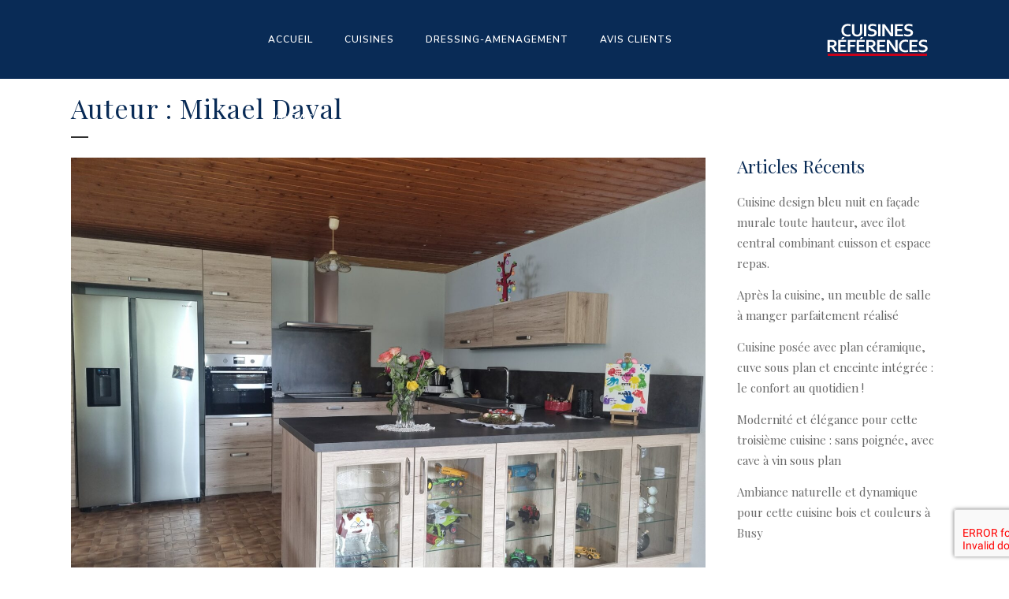

--- FILE ---
content_type: text/html; charset=UTF-8
request_url: http://cuisinu.cluster027.hosting.ovh.net/author/mdcom/page/2/
body_size: 20562
content:
<!DOCTYPE html>
<html lang="fr-FR">
<head>
	<meta charset="UTF-8" />
	
				<meta name="viewport" content="width=device-width,initial-scale=1,user-scalable=no">
		
            
            
	<link rel="profile" href="http://gmpg.org/xfn/11" />
	<link rel="pingback" href="http://cuisine-besancon.fr/xmlrpc.php" />

	<title>Cuisine Reference Besançon | </title>
<meta name='robots' content='max-image-preview:large' />
<link rel='dns-prefetch' href='//cuisine-besancon.fr' />
<link rel='dns-prefetch' href='//fonts.googleapis.com' />
<link rel="alternate" type="application/rss+xml" title="Cuisine Reference Besançon &raquo; Flux" href="http://cuisine-besancon.fr/feed/" />
<link rel="alternate" type="application/rss+xml" title="Cuisine Reference Besançon &raquo; Flux des commentaires" href="http://cuisine-besancon.fr/comments/feed/" />
<link rel="alternate" type="application/rss+xml" title="Cuisine Reference Besançon &raquo; Flux des articles écrits par Mikael Daval" href="http://cuisine-besancon.fr/author/mdcom/feed/" />
<style id='wp-img-auto-sizes-contain-inline-css' type='text/css'>
img:is([sizes=auto i],[sizes^="auto," i]){contain-intrinsic-size:3000px 1500px}
/*# sourceURL=wp-img-auto-sizes-contain-inline-css */
</style>
<link rel='stylesheet' id='animate-css' href='http://cuisine-besancon.fr/wp-content/plugins/qi-blocks/assets/css/plugins/animate/animate.min.css?ver=4.1.1' type='text/css' media='all' />
<link rel='stylesheet' id='layerslider-css' href='http://cuisine-besancon.fr/wp-content/plugins/LayerSlider/assets/static/layerslider/css/layerslider.css?ver=7.7.8' type='text/css' media='all' />
<style id='wp-emoji-styles-inline-css' type='text/css'>

	img.wp-smiley, img.emoji {
		display: inline !important;
		border: none !important;
		box-shadow: none !important;
		height: 1em !important;
		width: 1em !important;
		margin: 0 0.07em !important;
		vertical-align: -0.1em !important;
		background: none !important;
		padding: 0 !important;
	}
/*# sourceURL=wp-emoji-styles-inline-css */
</style>
<style id='classic-theme-styles-inline-css' type='text/css'>
/*! This file is auto-generated */
.wp-block-button__link{color:#fff;background-color:#32373c;border-radius:9999px;box-shadow:none;text-decoration:none;padding:calc(.667em + 2px) calc(1.333em + 2px);font-size:1.125em}.wp-block-file__button{background:#32373c;color:#fff;text-decoration:none}
/*# sourceURL=/wp-includes/css/classic-themes.min.css */
</style>
<link rel='stylesheet' id='contact-form-7-css' href='http://cuisine-besancon.fr/wp-content/plugins/contact-form-7/includes/css/styles.css?ver=6.1.4' type='text/css' media='all' />
<link rel='stylesheet' id='qi-blocks-grid-css' href='http://cuisine-besancon.fr/wp-content/plugins/qi-blocks/assets/dist/grid.css?ver=1.4.6' type='text/css' media='all' />
<link rel='stylesheet' id='qi-blocks-main-css' href='http://cuisine-besancon.fr/wp-content/plugins/qi-blocks/assets/dist/main.css?ver=1.4.6' type='text/css' media='all' />
<link rel='stylesheet' id='qi-addons-for-elementor-grid-style-css' href='http://cuisine-besancon.fr/wp-content/plugins/qi-addons-for-elementor/assets/css/grid.min.css?ver=1.9.5' type='text/css' media='all' />
<link rel='stylesheet' id='qi-addons-for-elementor-helper-parts-style-css' href='http://cuisine-besancon.fr/wp-content/plugins/qi-addons-for-elementor/assets/css/helper-parts.min.css?ver=1.9.5' type='text/css' media='all' />
<link rel='stylesheet' id='qi-addons-for-elementor-style-css' href='http://cuisine-besancon.fr/wp-content/plugins/qi-addons-for-elementor/assets/css/main.min.css?ver=1.9.5' type='text/css' media='all' />
<link rel='stylesheet' id='mediaelement-css' href='http://cuisine-besancon.fr/wp-includes/js/mediaelement/mediaelementplayer-legacy.min.css?ver=4.2.17' type='text/css' media='all' />
<link rel='stylesheet' id='wp-mediaelement-css' href='http://cuisine-besancon.fr/wp-includes/js/mediaelement/wp-mediaelement.min.css?ver=6.9' type='text/css' media='all' />
<link rel='stylesheet' id='bridge-default-style-css' href='http://cuisine-besancon.fr/wp-content/themes/bridge/style.css?ver=6.9' type='text/css' media='all' />
<link rel='stylesheet' id='bridge-qode-font_awesome-css' href='http://cuisine-besancon.fr/wp-content/themes/bridge/css/font-awesome/css/font-awesome.min.css?ver=6.9' type='text/css' media='all' />
<link rel='stylesheet' id='bridge-qode-font_elegant-css' href='http://cuisine-besancon.fr/wp-content/themes/bridge/css/elegant-icons/style.min.css?ver=6.9' type='text/css' media='all' />
<link rel='stylesheet' id='bridge-qode-linea_icons-css' href='http://cuisine-besancon.fr/wp-content/themes/bridge/css/linea-icons/style.css?ver=6.9' type='text/css' media='all' />
<link rel='stylesheet' id='bridge-qode-dripicons-css' href='http://cuisine-besancon.fr/wp-content/themes/bridge/css/dripicons/dripicons.css?ver=6.9' type='text/css' media='all' />
<link rel='stylesheet' id='bridge-qode-kiko-css' href='http://cuisine-besancon.fr/wp-content/themes/bridge/css/kiko/kiko-all.css?ver=6.9' type='text/css' media='all' />
<link rel='stylesheet' id='bridge-qode-font_awesome_5-css' href='http://cuisine-besancon.fr/wp-content/themes/bridge/css/font-awesome-5/css/font-awesome-5.min.css?ver=6.9' type='text/css' media='all' />
<link rel='stylesheet' id='bridge-stylesheet-css' href='http://cuisine-besancon.fr/wp-content/themes/bridge/css/stylesheet.min.css?ver=6.9' type='text/css' media='all' />
<style id='bridge-stylesheet-inline-css' type='text/css'>
   .archive.disabled_footer_top .footer_top_holder, .archive.disabled_footer_bottom .footer_bottom_holder { display: none;}


/*# sourceURL=bridge-stylesheet-inline-css */
</style>
<link rel='stylesheet' id='bridge-print-css' href='http://cuisine-besancon.fr/wp-content/themes/bridge/css/print.css?ver=6.9' type='text/css' media='all' />
<link rel='stylesheet' id='bridge-style-dynamic-css' href='http://cuisine-besancon.fr/wp-content/themes/bridge/css/style_dynamic.css?ver=1690466153' type='text/css' media='all' />
<link rel='stylesheet' id='bridge-responsive-css' href='http://cuisine-besancon.fr/wp-content/themes/bridge/css/responsive.min.css?ver=6.9' type='text/css' media='all' />
<link rel='stylesheet' id='bridge-style-dynamic-responsive-css' href='http://cuisine-besancon.fr/wp-content/themes/bridge/css/style_dynamic_responsive.css?ver=1690466153' type='text/css' media='all' />
<style id='bridge-style-dynamic-responsive-inline-css' type='text/css'>
textarea#comment {
    border: 1px solid rgba(185,185,185,1);
    border-radius: 0px;
    padding: 20px;
    font-size: 15px;
    font-style: normal;
    font-weight: 400;
}
.two_columns_75_25.background_color_sidebar.grid2.clearfix {
    padding-bottom: 80px;
}
.comment_holder .comment .text .comment-reply-link, .comment_holder .comment .text .replay {
    font-size: 13px;
    letter-spacing: 1px;
}
#respond input[type=text], #respond input[type=email], #respond textarea, .contact_form input[type=text], .contact_form textarea {
    border: 1px solid rgba(185,185,185,1);
    border-radius: 0px;
    padding: 20px;
    font-size: 15px;
    font-style: normal;
    font-weight: 400;
}
.comment_holder .comment #respond input[type=text], .comment_holder .comment #respond textarea {
    background-color: #fff;
}
nav.main_menu.drop_down.left {
    left: 162px ! important;
}
a.search_button.search_covers_header.normal {
    padding: 0 12px 8px;
}
.cf7_custom_style_1 input.wpcf7-form-control.wpcf7-submit, .cf7_custom_style_1 input.wpcf7-form-control.wpcf7-submit:not([disabled]) {
    margin-top: 19px;
}
.q_icon_with_title.left_from_title.large.normal_icon .icon_holder, .q_icon_with_title.left_from_title.small .icon_holder, .q_icon_with_title.small .icon_holder img {
    width: 58px;
}
.q_icon_with_title.small.boxed .icon_text_holder, .q_icon_with_title.small.circle .icon_text_holder, .q_icon_with_title.small.custom_icon_image .icon_text_holder, .q_icon_with_title.small.square .icon_text_holder {
    padding: 0 0 0 78px;
}

.latest_post_holder.dividers .latest_post_date{
font-family: 'Nunito Sans', sans-serif;
background-color: #000;
border-radius: 0;
width: 52px;
padding: 11px 0;
margin-right: 22px;
margin-top: 10px;
}

.latest_post_holder.dividers .latest_post_date .latest_post_day, .latest_post_holder.dividers .latest_post_date .latest_post_month{
color: #fff;
font-size: 12px;
line-height: 15px;
text-transform: uppercase;
font-weight: 600;
}

.latest_post_holder.dividers .latest_post_inner{
margin: 13px 0 0!important;
}

.latest_post_holder.dividers .post_infos{
border-top: none;
margin-top: 0;
padding-top: 18px;
}

.latest_post_holder.dividers .latest_post_title{
margin-bottom: 8px;
}

.latest_post_holder.dividers .latest_post_text_inner .post_infos a{
font-family: 'Nunito Sans', sans-serif;
text-transform: uppercase;
font-weight: 500;
font-size: 12px;
letter-spacing: 0.1em;
}

.qbutton{
display: inline-flex;
flex-direction: row-reverse;
}

.qbutton .qode_button_icon_element, .qbutton i{
position: relative;
top: -1px;
margin: 0 10px 0 0;
}

.qode-cf-newsletter-outer input.wpcf7-form-control.wpcf7-submit, .qode-cf-newsletter-outer input.wpcf7-form-control.wpcf7-submit:not([disabled]), .qode-cf-newsletter-outer .qode-cf-newsletter-outer .cf7_custom_style_1 input.wpcf7-form-control.wpcf7-submit:not([disabled]){
font-family: 'Kiko' !important;
font-weight: 300;
}

.qode-cf-newsletter-outer div.wpcf7 .ajax-loader{
display: none;
}

.qode-cf-newsletter-outer {
display: flex;
width: 100%;
}

.qode-cf-newsletter-outer .qode-cf-newsletter-mail{
width: 100%;
}

@media only screen and (max-width: 768px){
.side_menu_button .side_menu_button_link{
display: none;
}

a.search_button.search_covers_header.normal{
padding-right: 0;
}
}

.qode-underlined-link {
    position: relative;
}

.qode-underlined-link:before{
    content: '';
    position: absolute;
    left: 0;
    bottom: 2px;
    width: 100%;
    height: 1px;
    background-color: currentColor;
    opacity: 0;
    transition: all 0.3s ease;
}

.qode-underlined-link:hover:before{
    opacity: 1;
}

div.wpcf7 .qode-cf-newsletter-outer .ajax-loader{
display: none;
}

.qode-rev-slider-button{
    display: inline-flex !important;
    justify-content: center;
    flex-direction: row-reverse;
    align-items: center;
}

.qode-rev-slider-button span{
    margin-right: 11px;
    position: relative;
    top: -1px;
font-size: 16px;
}

#submit_comment{
background-color: #000;
color: #fff;
border-color: #000;
}

#submit_comment:hover{
background-color: #191818;
border-color: #191818;
}

.side_menu_button_link.qode-side-menu-button-svg {
position: relative;
top: 5px;
}

.side_menu_button .search_covers_header{
font-size: 22px !important;
}

.qbutton .qode_button_icon_element, .qbutton i{
font-size: 16px;
}

.blog_holder.blog_large_image article .post_text .post_text_inner{
padding-left: 0;
}

.side_menu .widget .qode-instagram-feed{
padding: 0 60px;
margin-left: -7.5px;
margin-right: -7.5px;
}

.side_menu .qode-instagram-feed li{
padding: 0 7.5px !important;
margin: 0 0 15px !important;
}

.side_menu .side_menu_title h4, .side_menu h5, .side_menu h6{
text-transform: capitalize;
}

.right_side_menu_opened .wrapper, .right_side_menu_opened footer.uncover{
    left: 0;
}
/*# sourceURL=bridge-style-dynamic-responsive-inline-css */
</style>
<link rel='stylesheet' id='js_composer_front-css' href='http://cuisine-besancon.fr/wp-content/plugins/js_composer/assets/css/js_composer.min.css?ver=6.13.0' type='text/css' media='all' />
<link rel='stylesheet' id='bridge-style-handle-google-fonts-css' href='http://fonts.googleapis.com/css?family=Raleway%3A100%2C200%2C300%2C400%2C500%2C600%2C700%2C800%2C900%2C100italic%2C300italic%2C400italic%2C700italic%7CNunito+Sans%3A100%2C200%2C300%2C400%2C500%2C600%2C700%2C800%2C900%2C100italic%2C300italic%2C400italic%2C700italic%7CPlayfair+Display%3A100%2C200%2C300%2C400%2C500%2C600%2C700%2C800%2C900%2C100italic%2C300italic%2C400italic%2C700italic&#038;subset=latin%2Clatin-ext&#038;ver=1.0.0' type='text/css' media='all' />
<link rel='stylesheet' id='bridge-core-dashboard-style-css' href='http://cuisine-besancon.fr/wp-content/plugins/bridge-core/modules/core-dashboard/assets/css/core-dashboard.min.css?ver=6.9' type='text/css' media='all' />
<link rel='stylesheet' id='swiper-css' href='http://cuisine-besancon.fr/wp-content/plugins/qi-addons-for-elementor/assets/plugins/swiper/8.4.5/swiper.min.css?ver=8.4.5' type='text/css' media='all' />
<script type="text/javascript" src="http://cuisine-besancon.fr/wp-includes/js/jquery/jquery.min.js?ver=3.7.1" id="jquery-core-js"></script>
<script type="text/javascript" src="http://cuisine-besancon.fr/wp-includes/js/jquery/jquery-migrate.min.js?ver=3.4.1" id="jquery-migrate-js"></script>
<script type="text/javascript" id="layerslider-utils-js-extra">
/* <![CDATA[ */
var LS_Meta = {"v":"7.7.8","fixGSAP":"1"};
//# sourceURL=layerslider-utils-js-extra
/* ]]> */
</script>
<script type="text/javascript" src="http://cuisine-besancon.fr/wp-content/plugins/LayerSlider/assets/static/layerslider/js/layerslider.utils.js?ver=7.7.8" id="layerslider-utils-js"></script>
<script type="text/javascript" src="http://cuisine-besancon.fr/wp-content/plugins/LayerSlider/assets/static/layerslider/js/layerslider.kreaturamedia.jquery.js?ver=7.7.8" id="layerslider-js"></script>
<script type="text/javascript" src="http://cuisine-besancon.fr/wp-content/plugins/LayerSlider/assets/static/layerslider/js/layerslider.transitions.js?ver=7.7.8" id="layerslider-transitions-js"></script>
<meta name="generator" content="Powered by LayerSlider 7.7.8 - Build Heros, Sliders, and Popups. Create Animations and Beautiful, Rich Web Content as Easy as Never Before on WordPress." />
<!-- LayerSlider updates and docs at: https://layerslider.com -->
<link rel="https://api.w.org/" href="http://cuisine-besancon.fr/wp-json/" /><link rel="alternate" title="JSON" type="application/json" href="http://cuisine-besancon.fr/wp-json/wp/v2/users/2" /><link rel="EditURI" type="application/rsd+xml" title="RSD" href="http://cuisine-besancon.fr/xmlrpc.php?rsd" />
<meta name="generator" content="WordPress 6.9" />
<!-- HubSpot WordPress Plugin v11.3.33: embed JS disabled as a portalId has not yet been configured --><meta name="generator" content="Elementor 3.33.3; features: additional_custom_breakpoints; settings: css_print_method-external, google_font-enabled, font_display-swap">
			<style>
				.e-con.e-parent:nth-of-type(n+4):not(.e-lazyloaded):not(.e-no-lazyload),
				.e-con.e-parent:nth-of-type(n+4):not(.e-lazyloaded):not(.e-no-lazyload) * {
					background-image: none !important;
				}
				@media screen and (max-height: 1024px) {
					.e-con.e-parent:nth-of-type(n+3):not(.e-lazyloaded):not(.e-no-lazyload),
					.e-con.e-parent:nth-of-type(n+3):not(.e-lazyloaded):not(.e-no-lazyload) * {
						background-image: none !important;
					}
				}
				@media screen and (max-height: 640px) {
					.e-con.e-parent:nth-of-type(n+2):not(.e-lazyloaded):not(.e-no-lazyload),
					.e-con.e-parent:nth-of-type(n+2):not(.e-lazyloaded):not(.e-no-lazyload) * {
						background-image: none !important;
					}
				}
			</style>
			<meta name="generator" content="Powered by WPBakery Page Builder - drag and drop page builder for WordPress."/>
<meta name="generator" content="Powered by Slider Revolution 6.6.14 - responsive, Mobile-Friendly Slider Plugin for WordPress with comfortable drag and drop interface." />
<link rel="icon" href="http://cuisine-besancon.fr/wp-content/uploads/2023/07/cropped-icon-32x32.png" sizes="32x32" />
<link rel="icon" href="http://cuisine-besancon.fr/wp-content/uploads/2023/07/cropped-icon-192x192.png" sizes="192x192" />
<link rel="apple-touch-icon" href="http://cuisine-besancon.fr/wp-content/uploads/2023/07/cropped-icon-180x180.png" />
<meta name="msapplication-TileImage" content="http://cuisine-besancon.fr/wp-content/uploads/2023/07/cropped-icon-270x270.png" />
<script>function setREVStartSize(e){
			//window.requestAnimationFrame(function() {
				window.RSIW = window.RSIW===undefined ? window.innerWidth : window.RSIW;
				window.RSIH = window.RSIH===undefined ? window.innerHeight : window.RSIH;
				try {
					var pw = document.getElementById(e.c).parentNode.offsetWidth,
						newh;
					pw = pw===0 || isNaN(pw) || (e.l=="fullwidth" || e.layout=="fullwidth") ? window.RSIW : pw;
					e.tabw = e.tabw===undefined ? 0 : parseInt(e.tabw);
					e.thumbw = e.thumbw===undefined ? 0 : parseInt(e.thumbw);
					e.tabh = e.tabh===undefined ? 0 : parseInt(e.tabh);
					e.thumbh = e.thumbh===undefined ? 0 : parseInt(e.thumbh);
					e.tabhide = e.tabhide===undefined ? 0 : parseInt(e.tabhide);
					e.thumbhide = e.thumbhide===undefined ? 0 : parseInt(e.thumbhide);
					e.mh = e.mh===undefined || e.mh=="" || e.mh==="auto" ? 0 : parseInt(e.mh,0);
					if(e.layout==="fullscreen" || e.l==="fullscreen")
						newh = Math.max(e.mh,window.RSIH);
					else{
						e.gw = Array.isArray(e.gw) ? e.gw : [e.gw];
						for (var i in e.rl) if (e.gw[i]===undefined || e.gw[i]===0) e.gw[i] = e.gw[i-1];
						e.gh = e.el===undefined || e.el==="" || (Array.isArray(e.el) && e.el.length==0)? e.gh : e.el;
						e.gh = Array.isArray(e.gh) ? e.gh : [e.gh];
						for (var i in e.rl) if (e.gh[i]===undefined || e.gh[i]===0) e.gh[i] = e.gh[i-1];
											
						var nl = new Array(e.rl.length),
							ix = 0,
							sl;
						e.tabw = e.tabhide>=pw ? 0 : e.tabw;
						e.thumbw = e.thumbhide>=pw ? 0 : e.thumbw;
						e.tabh = e.tabhide>=pw ? 0 : e.tabh;
						e.thumbh = e.thumbhide>=pw ? 0 : e.thumbh;
						for (var i in e.rl) nl[i] = e.rl[i]<window.RSIW ? 0 : e.rl[i];
						sl = nl[0];
						for (var i in nl) if (sl>nl[i] && nl[i]>0) { sl = nl[i]; ix=i;}
						var m = pw>(e.gw[ix]+e.tabw+e.thumbw) ? 1 : (pw-(e.tabw+e.thumbw)) / (e.gw[ix]);
						newh =  (e.gh[ix] * m) + (e.tabh + e.thumbh);
					}
					var el = document.getElementById(e.c);
					if (el!==null && el) el.style.height = newh+"px";
					el = document.getElementById(e.c+"_wrapper");
					if (el!==null && el) {
						el.style.height = newh+"px";
						el.style.display = "block";
					}
				} catch(e){
					console.log("Failure at Presize of Slider:" + e)
				}
			//});
		  };</script>
<noscript><style> .wpb_animate_when_almost_visible { opacity: 1; }</style></noscript></head>

<body class="archive paged author author-mdcom author-2 paged-2 author-paged-2 wp-theme-bridge bridge-core-3.0.9 qi-blocks-1.4.6 qodef-gutenberg--no-touch qodef-qi--no-touch qi-addons-for-elementor-1.9.5  qode_grid_1300 footer_responsive_adv qode-content-sidebar-responsive transparent_content qode-overridden-elementors-fonts qode_disabled_responsive_button_padding_change qode-theme-ver-29.7 qode-theme-bridge wpb-js-composer js-comp-ver-6.13.0 vc_responsive elementor-default elementor-kit-6" itemscope itemtype="http://schema.org/WebPage">




<div class="wrapper">
	<div class="wrapper_inner">

    
		<!-- Google Analytics start -->
				<!-- Google Analytics end -->

		
	<header class=" scroll_header_top_area light regular sticky_mobile page_header">
    <div class="header_inner clearfix">
                <div class="header_top_bottom_holder">
            
            <div class="header_bottom clearfix" style='' >
                
                            <div class="header_inner_left">
                                									<div class="mobile_menu_button">
		<span>
			<i class="qode_icon_font_awesome fa fa-bars " ></i>		</span>
	</div>
                                <div class="logo_wrapper" >
	<div class="q_logo">
		<a itemprop="url" href="http://cuisine-besancon.fr/" >
             <img itemprop="image" class="normal" src="http://cuisinu.cluster027.hosting.ovh.net/wp-content/uploads/2019/10/logo.png" alt="Logo"> 			 <img itemprop="image" class="light" src="http://cuisinu.cluster027.hosting.ovh.net/wp-content/uploads/2019/10/logo-light.png" alt="Logo"/> 			 <img itemprop="image" class="dark" src="http://cuisinu.cluster027.hosting.ovh.net/wp-content/uploads/2019/10/logo.png" alt="Logo"/> 			 <img itemprop="image" class="sticky" src="http://cuisinu.cluster027.hosting.ovh.net/wp-content/uploads/2019/10/logo-light.png" alt="Logo"/> 			 <img itemprop="image" class="mobile" src="http://cuisinu.cluster027.hosting.ovh.net/wp-content/uploads/2019/10/logo-light.png" alt="Logo"/> 					</a>
	</div>
	</div>                                                            </div>
                                                                    <div class="header_inner_right">
                                        <div class="side_menu_button_wrapper right">
                                                                                            <div class="header_bottom_right_widget_holder"><div class="header_bottom_widget widget_block widget_media_image">
<figure class="wp-block-image size-full"><img decoding="async" width="130" height="42" src="http://cuisinu.cluster027.hosting.ovh.net/wp-content/uploads/2019/10/logo-light.png" alt="Cuisines Références" class="wp-image-141"/></figure>
</div></div>
                                                                                                                                    <div class="side_menu_button">
                                                                                                                                                
                                            </div>
                                        </div>
                                    </div>
                                
                                
                                <nav class="main_menu drop_down center">
                                    <ul id="menu-menu" class=""><li id="nav-menu-item-367" class="menu-item menu-item-type-post_type menu-item-object-page menu-item-home  narrow"><a href="http://cuisine-besancon.fr/" class=""><i class="menu_icon blank fa"></i><span>Accueil</span><span class="plus"></span></a></li>
<li id="nav-menu-item-757" class="menu-item menu-item-type-post_type menu-item-object-page  narrow"><a href="http://cuisine-besancon.fr/cuisines/" class=""><i class="menu_icon blank fa"></i><span>Cuisines</span><span class="plus"></span></a></li>
<li id="nav-menu-item-758" class="menu-item menu-item-type-post_type menu-item-object-page  narrow"><a href="http://cuisine-besancon.fr/dressing-amenagement/" class=""><i class="menu_icon blank fa"></i><span>Dressing-amenagement</span><span class="plus"></span></a></li>
<li id="nav-menu-item-759" class="menu-item menu-item-type-post_type menu-item-object-page  narrow"><a href="http://cuisine-besancon.fr/avis-clients/" class=""><i class="menu_icon blank fa"></i><span>Avis clients</span><span class="plus"></span></a></li>
<li id="nav-menu-item-835" class="menu-item menu-item-type-post_type menu-item-object-page  narrow"><a href="http://cuisine-besancon.fr/contact/" class=""><i class="menu_icon blank fa"></i><span>Contact</span><span class="plus"></span></a></li>
</ul>                                </nav>
                                							    <nav class="mobile_menu">
	<ul id="menu-menu-1" class=""><li id="mobile-menu-item-367" class="menu-item menu-item-type-post_type menu-item-object-page menu-item-home "><a href="http://cuisine-besancon.fr/" class=""><span>Accueil</span></a><span class="mobile_arrow"><i class="fa fa-angle-right"></i><i class="fa fa-angle-down"></i></span></li>
<li id="mobile-menu-item-757" class="menu-item menu-item-type-post_type menu-item-object-page "><a href="http://cuisine-besancon.fr/cuisines/" class=""><span>Cuisines</span></a><span class="mobile_arrow"><i class="fa fa-angle-right"></i><i class="fa fa-angle-down"></i></span></li>
<li id="mobile-menu-item-758" class="menu-item menu-item-type-post_type menu-item-object-page "><a href="http://cuisine-besancon.fr/dressing-amenagement/" class=""><span>Dressing-amenagement</span></a><span class="mobile_arrow"><i class="fa fa-angle-right"></i><i class="fa fa-angle-down"></i></span></li>
<li id="mobile-menu-item-759" class="menu-item menu-item-type-post_type menu-item-object-page "><a href="http://cuisine-besancon.fr/avis-clients/" class=""><span>Avis clients</span></a><span class="mobile_arrow"><i class="fa fa-angle-right"></i><i class="fa fa-angle-down"></i></span></li>
<li id="mobile-menu-item-835" class="menu-item menu-item-type-post_type menu-item-object-page "><a href="http://cuisine-besancon.fr/contact/" class=""><span>Contact</span></a><span class="mobile_arrow"><i class="fa fa-angle-right"></i><i class="fa fa-angle-down"></i></span></li>
</ul></nav>                                                </div>
            </div>
        </div>
</header>	<a id="back_to_top" href="#">
        <span class="fa-stack">
            <span aria-hidden="true" class="qode_icon_font_elegant arrow_up " ></span>        </span>
	</a>
	
	
    
    	
    
    <div class="content ">
        <div class="content_inner  ">
    
	
			<div class="title_outer title_without_animation"    data-height="200">
		<div class="title title_size_small  position_left " style="height:200px;">
			<div class="image not_responsive"></div>
										<div class="title_holder"  style="padding-top:100px;height:100px;">
					<div class="container">
						<div class="container_inner clearfix">
								<div class="title_subtitle_holder" >
                                                                																		<h1 ><span>Auteur : Mikael Daval</span></h1>
																			<span class="separator small left"  ></span>
																	
																										                                                            </div>
						</div>
					</div>
				</div>
								</div>
			</div>
		<div class="container">
            			<div class="container_inner default_template_holder clearfix">
									<div class="two_columns_75_25 background_color_sidebar grid2 clearfix">
						<div class="column1">
							<div class="column_inner">
								<div class="blog_holder blog_large_image">

	
    <!--if template name is defined than it is used our template and we can use query '$blog_query'-->
    
        <!--otherwise it is archive or category page and we don't have query-->
                    		<article id="post-999" class="post-999 post type-post status-publish format-standard has-post-thumbnail hentry category-avis tag-multi-photo">
			<div class="post_content_holder">
									<div class="post_image">
						<a itemprop="url" href="http://cuisine-besancon.fr/cuisine-decor-bois-et-vitre-meuble-dentree-sous-escalier-sur-mesure-a-bouclans-2/" title="Cuisine décor bois et vitré. Meuble d’entrée sous escalier sur-mesure à Bouclans">
							<img fetchpriority="high" width="2560" height="1920" src="http://cuisine-besancon.fr/wp-content/uploads/2023/07/20230412_152235-scaled.jpg" class="attachment-full size-full wp-post-image" alt="" decoding="async" srcset="http://cuisine-besancon.fr/wp-content/uploads/2023/07/20230412_152235-scaled.jpg 2560w, http://cuisine-besancon.fr/wp-content/uploads/2023/07/20230412_152235-300x225.jpg 300w, http://cuisine-besancon.fr/wp-content/uploads/2023/07/20230412_152235-1024x768.jpg 1024w, http://cuisine-besancon.fr/wp-content/uploads/2023/07/20230412_152235-768x576.jpg 768w, http://cuisine-besancon.fr/wp-content/uploads/2023/07/20230412_152235-1536x1152.jpg 1536w, http://cuisine-besancon.fr/wp-content/uploads/2023/07/20230412_152235-2048x1536.jpg 2048w, http://cuisine-besancon.fr/wp-content/uploads/2023/07/20230412_152235-800x600.jpg 800w, http://cuisine-besancon.fr/wp-content/uploads/2023/07/20230412_152235-700x525.jpg 700w" sizes="(max-width: 2560px) 100vw, 2560px" />						</a>
					</div>
								<div class="post_text">
					<div class="post_text_inner">
						<h2 itemprop="name" class="entry_title"><span itemprop="dateCreated" class="date entry_date updated">13 Avr<meta itemprop="interactionCount" content="UserComments: 0"/></span> <a itemprop="url" href="http://cuisine-besancon.fr/cuisine-decor-bois-et-vitre-meuble-dentree-sous-escalier-sur-mesure-a-bouclans-2/" title="Cuisine décor bois et vitré. Meuble d’entrée sous escalier sur-mesure à Bouclans">Cuisine décor bois et vitré. Meuble d’entrée sous escalier sur-mesure à Bouclans</a></h2>
						<div class="post_info">
							<span class="time">Posted at 19:24h</span>
							in <a href="http://cuisine-besancon.fr/category/avis/" rel="category tag">AVIS</a>                                                            <span class="post_author">
                                    by                                    <a itemprop="author" class="post_author_link" href="http://cuisine-besancon.fr/author/mdcom/">Mikael Daval</a>
                                </span>
                            															<span class="dots"><i class="fa fa-square"></i></span><a itemprop="url" class="post_comments" href="http://cuisine-besancon.fr/cuisine-decor-bois-et-vitre-meuble-dentree-sous-escalier-sur-mesure-a-bouclans-2/#respond" target="_self">0 Commentaires</a>
																							<span class="dots"><i class="fa fa-square"></i></span><div class="blog_like">
									<a  href="#" class="qode-like" id="qode-like-999" title="Like this">0<span>  Likes</span></a>								</div>
																				</div>

                        <p itemprop="description" class="post_excerpt">/*! elementor - v3.17.0 - 08-11-2023 */
.elementor-column .elementor-spacer-inner{height:var(--spacer-size)}.e-con{--container-widget-width:100%}.e-con-inner>.elementor-widget-spacer,.e-con>.elementor-widget-spacer{width:var(--container-widget-width,var(--spacer-size));--align-self:var(--container-widget-align-self,initial);--flex-shrink:0}.e-con-inner>.elementor-widget-spacer>.elementor-widget-container,.e-con>.elementor-widget-spacer>.elementor-widget-container{height:100%;width:100%}.e-con-inner>.elementor-widget-spacer>.elementor-widget-container>.elementor-spacer,.e-con>.elementor-widget-spacer>.elementor-widget-container>.elementor-spacer{height:100%}.e-con-inner>.elementor-widget-spacer>.elementor-widget-container>.elementor-spacer>.elementor-spacer-inner,.e-con>.elementor-widget-spacer>.elementor-widget-container>.elementor-spacer>.elementor-spacer-inner{height:var(--container-widget-height,var(--spacer-size))}.e-con-inner>.elementor-widget-spacer.elementor-widget-empty,.e-con>.elementor-widget-spacer.elementor-widget-empty{position:relative;min-height:22px;min-width:22px}.e-con-inner>.elementor-widget-spacer.elementor-widget-empty .elementor-widget-empty-icon,.e-con>.elementor-widget-spacer.elementor-widget-empty .elementor-widget-empty-icon{position:absolute;top:0;bottom:0;left:0;right:0;margin:auto;padding:0;width:22px;height:22px}		
		Cuisine décor bois et vitré. Meuble d’entrée sous escalier sur-mesure à Bouclans		
			/*! elementor - v3.17.0 - 08-11-2023 */
.elementor-widget-rating{--e-rating-gap:0px;--e-rating-icon-font-size:16px;--e-rating-icon-color:#ccd6df;--e-rating-icon-marked-color:#f0ad4e;--e-rating-icon-marked-width:100%;--e-rating-justify-content:flex-start}.elementor-widget-rating .e-rating{display:flex;justify-content:var(--e-rating-justify-content)}.elementor-widget-rating .e-rating-wrapper{display:flex;justify-content:inherit;flex-direction:row;flex-wrap:wrap;width:-moz-fit-content;width:fit-content;margin-block-end:calc(0px - var(--e-rating-gap));margin-inline-end:calc(0px - var(--e-rating-gap))}.elementor-widget-rating .e-rating .e-icon{position:relative;margin-block-end:var(--e-rating-gap);margin-inline-end:var(--e-rating-gap)}.elementor-widget-rating .e-rating .e-icon-wrapper.e-icon-marked{--e-rating-icon-color:var(--e-rating-icon-marked-color);width:var(--e-rating-icon-marked-width);position:absolute;z-index:1;height:100%;left:0;top:0;overflow:hidden}.elementor-widget-rating .e-rating .e-icon-wrapper :is(i,svg){display:flex;flex-shrink:0}.elementor-widget-rating .e-rating .e-icon-wrapper i{font-size:var(--e-rating-icon-font-size);color:var(--e-rating-icon-color)}.elementor-widget-rating .e-rating .e-icon-wrapper...</p>                                <div class="post_more">
                                    <a itemprop="url" href="http://cuisine-besancon.fr/cuisine-decor-bois-et-vitre-meuble-dentree-sous-escalier-sur-mesure-a-bouclans-2/" class="qbutton small">Read More</a>
                                </div>
                            					</div>
				</div>
			</div>
		</article>
		

                    		<article id="post-1004" class="post-1004 post type-post status-publish format-standard has-post-thumbnail hentry category-avis tag-multi-photo">
			<div class="post_content_holder">
									<div class="post_image">
						<a itemprop="url" href="http://cuisine-besancon.fr/dressing-sur-mesure-sous-pente-suivis-dun-espace-bibliotheque-secteur-palente-2/" title="Dressing sur-mesure sous pente suivis d’un espace bibliothèque, secteur Palente.">
							<img width="2560" height="1920" src="http://cuisine-besancon.fr/wp-content/uploads/2023/07/20230328_085222-scaled.jpg" class="attachment-full size-full wp-post-image" alt="" decoding="async" srcset="http://cuisine-besancon.fr/wp-content/uploads/2023/07/20230328_085222-scaled.jpg 2560w, http://cuisine-besancon.fr/wp-content/uploads/2023/07/20230328_085222-300x225.jpg 300w, http://cuisine-besancon.fr/wp-content/uploads/2023/07/20230328_085222-1024x768.jpg 1024w, http://cuisine-besancon.fr/wp-content/uploads/2023/07/20230328_085222-768x576.jpg 768w, http://cuisine-besancon.fr/wp-content/uploads/2023/07/20230328_085222-1536x1152.jpg 1536w, http://cuisine-besancon.fr/wp-content/uploads/2023/07/20230328_085222-2048x1536.jpg 2048w, http://cuisine-besancon.fr/wp-content/uploads/2023/07/20230328_085222-800x600.jpg 800w, http://cuisine-besancon.fr/wp-content/uploads/2023/07/20230328_085222-700x525.jpg 700w" sizes="(max-width: 2560px) 100vw, 2560px" />						</a>
					</div>
								<div class="post_text">
					<div class="post_text_inner">
						<h2 itemprop="name" class="entry_title"><span itemprop="dateCreated" class="date entry_date updated">10 Mar<meta itemprop="interactionCount" content="UserComments: 0"/></span> <a itemprop="url" href="http://cuisine-besancon.fr/dressing-sur-mesure-sous-pente-suivis-dun-espace-bibliotheque-secteur-palente-2/" title="Dressing sur-mesure sous pente suivis d’un espace bibliothèque, secteur Palente.">Dressing sur-mesure sous pente suivis d’un espace bibliothèque, secteur Palente.</a></h2>
						<div class="post_info">
							<span class="time">Posted at 19:28h</span>
							in <a href="http://cuisine-besancon.fr/category/avis/" rel="category tag">AVIS</a>                                                            <span class="post_author">
                                    by                                    <a itemprop="author" class="post_author_link" href="http://cuisine-besancon.fr/author/mdcom/">Mikael Daval</a>
                                </span>
                            															<span class="dots"><i class="fa fa-square"></i></span><a itemprop="url" class="post_comments" href="http://cuisine-besancon.fr/dressing-sur-mesure-sous-pente-suivis-dun-espace-bibliotheque-secteur-palente-2/#respond" target="_self">0 Commentaires</a>
																							<span class="dots"><i class="fa fa-square"></i></span><div class="blog_like">
									<a  href="#" class="qode-like" id="qode-like-1004" title="Like this">0<span>  Likes</span></a>								</div>
																				</div>

                        <p itemprop="description" class="post_excerpt">/*! elementor - v3.17.0 - 08-11-2023 */
.elementor-column .elementor-spacer-inner{height:var(--spacer-size)}.e-con{--container-widget-width:100%}.e-con-inner>.elementor-widget-spacer,.e-con>.elementor-widget-spacer{width:var(--container-widget-width,var(--spacer-size));--align-self:var(--container-widget-align-self,initial);--flex-shrink:0}.e-con-inner>.elementor-widget-spacer>.elementor-widget-container,.e-con>.elementor-widget-spacer>.elementor-widget-container{height:100%;width:100%}.e-con-inner>.elementor-widget-spacer>.elementor-widget-container>.elementor-spacer,.e-con>.elementor-widget-spacer>.elementor-widget-container>.elementor-spacer{height:100%}.e-con-inner>.elementor-widget-spacer>.elementor-widget-container>.elementor-spacer>.elementor-spacer-inner,.e-con>.elementor-widget-spacer>.elementor-widget-container>.elementor-spacer>.elementor-spacer-inner{height:var(--container-widget-height,var(--spacer-size))}.e-con-inner>.elementor-widget-spacer.elementor-widget-empty,.e-con>.elementor-widget-spacer.elementor-widget-empty{position:relative;min-height:22px;min-width:22px}.e-con-inner>.elementor-widget-spacer.elementor-widget-empty .elementor-widget-empty-icon,.e-con>.elementor-widget-spacer.elementor-widget-empty .elementor-widget-empty-icon{position:absolute;top:0;bottom:0;left:0;right:0;margin:auto;padding:0;width:22px;height:22px}		
		Dressing sur-mesure sous pente suivis d’un espace bibliothèque, secteur Palente.		
			/*! elementor - v3.17.0 - 08-11-2023 */
.elementor-widget-rating{--e-rating-gap:0px;--e-rating-icon-font-size:16px;--e-rating-icon-color:#ccd6df;--e-rating-icon-marked-color:#f0ad4e;--e-rating-icon-marked-width:100%;--e-rating-justify-content:flex-start}.elementor-widget-rating .e-rating{display:flex;justify-content:var(--e-rating-justify-content)}.elementor-widget-rating .e-rating-wrapper{display:flex;justify-content:inherit;flex-direction:row;flex-wrap:wrap;width:-moz-fit-content;width:fit-content;margin-block-end:calc(0px - var(--e-rating-gap));margin-inline-end:calc(0px - var(--e-rating-gap))}.elementor-widget-rating .e-rating .e-icon{position:relative;margin-block-end:var(--e-rating-gap);margin-inline-end:var(--e-rating-gap)}.elementor-widget-rating .e-rating .e-icon-wrapper.e-icon-marked{--e-rating-icon-color:var(--e-rating-icon-marked-color);width:var(--e-rating-icon-marked-width);position:absolute;z-index:1;height:100%;left:0;top:0;overflow:hidden}.elementor-widget-rating .e-rating .e-icon-wrapper :is(i,svg){display:flex;flex-shrink:0}.elementor-widget-rating .e-rating .e-icon-wrapper i{font-size:var(--e-rating-icon-font-size);color:var(--e-rating-icon-color)}.elementor-widget-rating .e-rating .e-icon-wrapper svg{width:auto;height:var(--e-rating-icon-font-size);fill:var(--e-rating-icon-color)}		
			
			
		Pour la...</p>                                <div class="post_more">
                                    <a itemprop="url" href="http://cuisine-besancon.fr/dressing-sur-mesure-sous-pente-suivis-dun-espace-bibliotheque-secteur-palente-2/" class="qbutton small">Read More</a>
                                </div>
                            					</div>
				</div>
			</div>
		</article>
		

                    		<article id="post-1024" class="post-1024 post type-post status-publish format-standard hentry category-avis tag-multi-photo">
			<div class="post_content_holder">
								<div class="post_text">
					<div class="post_text_inner">
						<h2 itemprop="name" class="entry_title"><span itemprop="dateCreated" class="date entry_date updated">04 Mar<meta itemprop="interactionCount" content="UserComments: 0"/></span> <a itemprop="url" href="http://cuisine-besancon.fr/cuisine-avec-four-a-hauteur-dans-appartement-entierement-renove-a-besancon-2/" title="Cuisine avec four à hauteur, dans appartement entièrement rénové à Besançon">Cuisine avec four à hauteur, dans appartement entièrement rénové à Besançon</a></h2>
						<div class="post_info">
							<span class="time">Posted at 19:39h</span>
							in <a href="http://cuisine-besancon.fr/category/avis/" rel="category tag">AVIS</a>                                                            <span class="post_author">
                                    by                                    <a itemprop="author" class="post_author_link" href="http://cuisine-besancon.fr/author/mdcom/">Mikael Daval</a>
                                </span>
                            															<span class="dots"><i class="fa fa-square"></i></span><a itemprop="url" class="post_comments" href="http://cuisine-besancon.fr/cuisine-avec-four-a-hauteur-dans-appartement-entierement-renove-a-besancon-2/#respond" target="_self">0 Commentaires</a>
																							<span class="dots"><i class="fa fa-square"></i></span><div class="blog_like">
									<a  href="#" class="qode-like" id="qode-like-1024" title="Like this">0<span>  Likes</span></a>								</div>
																				</div>

                        <p itemprop="description" class="post_excerpt">/*! elementor - v3.17.0 - 08-11-2023 */
.elementor-column .elementor-spacer-inner{height:var(--spacer-size)}.e-con{--container-widget-width:100%}.e-con-inner>.elementor-widget-spacer,.e-con>.elementor-widget-spacer{width:var(--container-widget-width,var(--spacer-size));--align-self:var(--container-widget-align-self,initial);--flex-shrink:0}.e-con-inner>.elementor-widget-spacer>.elementor-widget-container,.e-con>.elementor-widget-spacer>.elementor-widget-container{height:100%;width:100%}.e-con-inner>.elementor-widget-spacer>.elementor-widget-container>.elementor-spacer,.e-con>.elementor-widget-spacer>.elementor-widget-container>.elementor-spacer{height:100%}.e-con-inner>.elementor-widget-spacer>.elementor-widget-container>.elementor-spacer>.elementor-spacer-inner,.e-con>.elementor-widget-spacer>.elementor-widget-container>.elementor-spacer>.elementor-spacer-inner{height:var(--container-widget-height,var(--spacer-size))}.e-con-inner>.elementor-widget-spacer.elementor-widget-empty,.e-con>.elementor-widget-spacer.elementor-widget-empty{position:relative;min-height:22px;min-width:22px}.e-con-inner>.elementor-widget-spacer.elementor-widget-empty .elementor-widget-empty-icon,.e-con>.elementor-widget-spacer.elementor-widget-empty .elementor-widget-empty-icon{position:absolute;top:0;bottom:0;left:0;right:0;margin:auto;padding:0;width:22px;height:22px}		
		Cuisine avec four à hauteur, dans appartement entièrement rénové à Besançon		
			/*! elementor - v3.17.0 - 08-11-2023 */
.elementor-widget-rating{--e-rating-gap:0px;--e-rating-icon-font-size:16px;--e-rating-icon-color:#ccd6df;--e-rating-icon-marked-color:#f0ad4e;--e-rating-icon-marked-width:100%;--e-rating-justify-content:flex-start}.elementor-widget-rating .e-rating{display:flex;justify-content:var(--e-rating-justify-content)}.elementor-widget-rating .e-rating-wrapper{display:flex;justify-content:inherit;flex-direction:row;flex-wrap:wrap;width:-moz-fit-content;width:fit-content;margin-block-end:calc(0px - var(--e-rating-gap));margin-inline-end:calc(0px - var(--e-rating-gap))}.elementor-widget-rating .e-rating .e-icon{position:relative;margin-block-end:var(--e-rating-gap);margin-inline-end:var(--e-rating-gap)}.elementor-widget-rating .e-rating .e-icon-wrapper.e-icon-marked{--e-rating-icon-color:var(--e-rating-icon-marked-color);width:var(--e-rating-icon-marked-width);position:absolute;z-index:1;height:100%;left:0;top:0;overflow:hidden}.elementor-widget-rating .e-rating .e-icon-wrapper :is(i,svg){display:flex;flex-shrink:0}.elementor-widget-rating .e-rating .e-icon-wrapper i{font-size:var(--e-rating-icon-font-size);color:var(--e-rating-icon-color)}.elementor-widget-rating .e-rating .e-icon-wrapper svg{width:auto;height:var(--e-rating-icon-font-size);fill:var(--e-rating-icon-color)}		
			
			
		Je...</p>                                <div class="post_more">
                                    <a itemprop="url" href="http://cuisine-besancon.fr/cuisine-avec-four-a-hauteur-dans-appartement-entierement-renove-a-besancon-2/" class="qbutton small">Read More</a>
                                </div>
                            					</div>
				</div>
			</div>
		</article>
		

                    		<article id="post-1029" class="post-1029 post type-post status-publish format-standard hentry category-avis tag-multi-photo">
			<div class="post_content_holder">
								<div class="post_text">
					<div class="post_text_inner">
						<h2 itemprop="name" class="entry_title"><span itemprop="dateCreated" class="date entry_date updated">15 Jan<meta itemprop="interactionCount" content="UserComments: 0"/></span> <a itemprop="url" href="http://cuisine-besancon.fr/cuisine-portes-de-placard-meuble-de-toilette-avec-portes-battantes-a-besancon-2/" title="Cuisine, portes de placard, meuble de toilette avec portes battantes à Besançon">Cuisine, portes de placard, meuble de toilette avec portes battantes à Besançon</a></h2>
						<div class="post_info">
							<span class="time">Posted at 20:20h</span>
							in <a href="http://cuisine-besancon.fr/category/avis/" rel="category tag">AVIS</a>                                                            <span class="post_author">
                                    by                                    <a itemprop="author" class="post_author_link" href="http://cuisine-besancon.fr/author/mdcom/">Mikael Daval</a>
                                </span>
                            															<span class="dots"><i class="fa fa-square"></i></span><a itemprop="url" class="post_comments" href="http://cuisine-besancon.fr/cuisine-portes-de-placard-meuble-de-toilette-avec-portes-battantes-a-besancon-2/#respond" target="_self">0 Commentaires</a>
																							<span class="dots"><i class="fa fa-square"></i></span><div class="blog_like">
									<a  href="#" class="qode-like" id="qode-like-1029" title="Like this">0<span>  Likes</span></a>								</div>
																				</div>

                        <p itemprop="description" class="post_excerpt">/*! elementor - v3.17.0 - 08-11-2023 */
.elementor-column .elementor-spacer-inner{height:var(--spacer-size)}.e-con{--container-widget-width:100%}.e-con-inner>.elementor-widget-spacer,.e-con>.elementor-widget-spacer{width:var(--container-widget-width,var(--spacer-size));--align-self:var(--container-widget-align-self,initial);--flex-shrink:0}.e-con-inner>.elementor-widget-spacer>.elementor-widget-container,.e-con>.elementor-widget-spacer>.elementor-widget-container{height:100%;width:100%}.e-con-inner>.elementor-widget-spacer>.elementor-widget-container>.elementor-spacer,.e-con>.elementor-widget-spacer>.elementor-widget-container>.elementor-spacer{height:100%}.e-con-inner>.elementor-widget-spacer>.elementor-widget-container>.elementor-spacer>.elementor-spacer-inner,.e-con>.elementor-widget-spacer>.elementor-widget-container>.elementor-spacer>.elementor-spacer-inner{height:var(--container-widget-height,var(--spacer-size))}.e-con-inner>.elementor-widget-spacer.elementor-widget-empty,.e-con>.elementor-widget-spacer.elementor-widget-empty{position:relative;min-height:22px;min-width:22px}.e-con-inner>.elementor-widget-spacer.elementor-widget-empty .elementor-widget-empty-icon,.e-con>.elementor-widget-spacer.elementor-widget-empty .elementor-widget-empty-icon{position:absolute;top:0;bottom:0;left:0;right:0;margin:auto;padding:0;width:22px;height:22px}		
		Cuisine, portes de placard, meuble de toilette avec portes battantes à Besançon		
			/*! elementor - v3.17.0 - 08-11-2023 */
.elementor-widget-rating{--e-rating-gap:0px;--e-rating-icon-font-size:16px;--e-rating-icon-color:#ccd6df;--e-rating-icon-marked-color:#f0ad4e;--e-rating-icon-marked-width:100%;--e-rating-justify-content:flex-start}.elementor-widget-rating .e-rating{display:flex;justify-content:var(--e-rating-justify-content)}.elementor-widget-rating .e-rating-wrapper{display:flex;justify-content:inherit;flex-direction:row;flex-wrap:wrap;width:-moz-fit-content;width:fit-content;margin-block-end:calc(0px - var(--e-rating-gap));margin-inline-end:calc(0px - var(--e-rating-gap))}.elementor-widget-rating .e-rating .e-icon{position:relative;margin-block-end:var(--e-rating-gap);margin-inline-end:var(--e-rating-gap)}.elementor-widget-rating .e-rating .e-icon-wrapper.e-icon-marked{--e-rating-icon-color:var(--e-rating-icon-marked-color);width:var(--e-rating-icon-marked-width);position:absolute;z-index:1;height:100%;left:0;top:0;overflow:hidden}.elementor-widget-rating .e-rating .e-icon-wrapper :is(i,svg){display:flex;flex-shrink:0}.elementor-widget-rating .e-rating .e-icon-wrapper i{font-size:var(--e-rating-icon-font-size);color:var(--e-rating-icon-color)}.elementor-widget-rating .e-rating .e-icon-wrapper...</p>                                <div class="post_more">
                                    <a itemprop="url" href="http://cuisine-besancon.fr/cuisine-portes-de-placard-meuble-de-toilette-avec-portes-battantes-a-besancon-2/" class="qbutton small">Read More</a>
                                </div>
                            					</div>
				</div>
			</div>
		</article>
		

                    		<article id="post-1034" class="post-1034 post type-post status-publish format-standard has-post-thumbnail hentry category-avis tag-multi-photo">
			<div class="post_content_holder">
									<div class="post_image">
						<a itemprop="url" href="http://cuisine-besancon.fr/cuisine-de-2015-adapte-a-une-personne-de-petite-taille-re-adapte-en-2022-2/" title="Cuisine de 2015 adapté à une personne de petite taille, ré-adapté en 2022">
							<img loading="lazy" width="135" height="300" src="http://cuisine-besancon.fr/wp-content/uploads/2023/07/2023-01-032.jpg" class="attachment-full size-full wp-post-image" alt="" decoding="async" />						</a>
					</div>
								<div class="post_text">
					<div class="post_text_inner">
						<h2 itemprop="name" class="entry_title"><span itemprop="dateCreated" class="date entry_date updated">04 Jan<meta itemprop="interactionCount" content="UserComments: 0"/></span> <a itemprop="url" href="http://cuisine-besancon.fr/cuisine-de-2015-adapte-a-une-personne-de-petite-taille-re-adapte-en-2022-2/" title="Cuisine de 2015 adapté à une personne de petite taille, ré-adapté en 2022">Cuisine de 2015 adapté à une personne de petite taille, ré-adapté en 2022</a></h2>
						<div class="post_info">
							<span class="time">Posted at 20:23h</span>
							in <a href="http://cuisine-besancon.fr/category/avis/" rel="category tag">AVIS</a>                                                            <span class="post_author">
                                    by                                    <a itemprop="author" class="post_author_link" href="http://cuisine-besancon.fr/author/mdcom/">Mikael Daval</a>
                                </span>
                            															<span class="dots"><i class="fa fa-square"></i></span><a itemprop="url" class="post_comments" href="http://cuisine-besancon.fr/cuisine-de-2015-adapte-a-une-personne-de-petite-taille-re-adapte-en-2022-2/#respond" target="_self">0 Commentaires</a>
																							<span class="dots"><i class="fa fa-square"></i></span><div class="blog_like">
									<a  href="#" class="qode-like" id="qode-like-1034" title="Like this">0<span>  Likes</span></a>								</div>
																				</div>

                        <p itemprop="description" class="post_excerpt">/*! elementor - v3.17.0 - 08-11-2023 */
.elementor-column .elementor-spacer-inner{height:var(--spacer-size)}.e-con{--container-widget-width:100%}.e-con-inner>.elementor-widget-spacer,.e-con>.elementor-widget-spacer{width:var(--container-widget-width,var(--spacer-size));--align-self:var(--container-widget-align-self,initial);--flex-shrink:0}.e-con-inner>.elementor-widget-spacer>.elementor-widget-container,.e-con>.elementor-widget-spacer>.elementor-widget-container{height:100%;width:100%}.e-con-inner>.elementor-widget-spacer>.elementor-widget-container>.elementor-spacer,.e-con>.elementor-widget-spacer>.elementor-widget-container>.elementor-spacer{height:100%}.e-con-inner>.elementor-widget-spacer>.elementor-widget-container>.elementor-spacer>.elementor-spacer-inner,.e-con>.elementor-widget-spacer>.elementor-widget-container>.elementor-spacer>.elementor-spacer-inner{height:var(--container-widget-height,var(--spacer-size))}.e-con-inner>.elementor-widget-spacer.elementor-widget-empty,.e-con>.elementor-widget-spacer.elementor-widget-empty{position:relative;min-height:22px;min-width:22px}.e-con-inner>.elementor-widget-spacer.elementor-widget-empty .elementor-widget-empty-icon,.e-con>.elementor-widget-spacer.elementor-widget-empty .elementor-widget-empty-icon{position:absolute;top:0;bottom:0;left:0;right:0;margin:auto;padding:0;width:22px;height:22px}		
		Cuisine de 2015 adapté à une personne de petite taille, ré-adapté en 2022		
			/*! elementor - v3.17.0 - 08-11-2023 */
.elementor-widget-rating{--e-rating-gap:0px;--e-rating-icon-font-size:16px;--e-rating-icon-color:#ccd6df;--e-rating-icon-marked-color:#f0ad4e;--e-rating-icon-marked-width:100%;--e-rating-justify-content:flex-start}.elementor-widget-rating .e-rating{display:flex;justify-content:var(--e-rating-justify-content)}.elementor-widget-rating .e-rating-wrapper{display:flex;justify-content:inherit;flex-direction:row;flex-wrap:wrap;width:-moz-fit-content;width:fit-content;margin-block-end:calc(0px - var(--e-rating-gap));margin-inline-end:calc(0px - var(--e-rating-gap))}.elementor-widget-rating .e-rating .e-icon{position:relative;margin-block-end:var(--e-rating-gap);margin-inline-end:var(--e-rating-gap)}.elementor-widget-rating .e-rating .e-icon-wrapper.e-icon-marked{--e-rating-icon-color:var(--e-rating-icon-marked-color);width:var(--e-rating-icon-marked-width);position:absolute;z-index:1;height:100%;left:0;top:0;overflow:hidden}.elementor-widget-rating .e-rating .e-icon-wrapper :is(i,svg){display:flex;flex-shrink:0}.elementor-widget-rating .e-rating .e-icon-wrapper i{font-size:var(--e-rating-icon-font-size);color:var(--e-rating-icon-color)}.elementor-widget-rating .e-rating...</p>                                <div class="post_more">
                                    <a itemprop="url" href="http://cuisine-besancon.fr/cuisine-de-2015-adapte-a-une-personne-de-petite-taille-re-adapte-en-2022-2/" class="qbutton small">Read More</a>
                                </div>
                            					</div>
				</div>
			</div>
		</article>
		

                    		<article id="post-1039" class="post-1039 post type-post status-publish format-standard has-post-thumbnail hentry category-avis tag-multi-photo">
			<div class="post_content_holder">
									<div class="post_image">
						<a itemprop="url" href="http://cuisine-besancon.fr/mobilier-de-bibliotheque-sur-mesure-pour-bureau-et-chambre-3/" title="Mobilier de bibliothèque sur mesure pour bureau et chambre">
							<img loading="lazy" width="1920" height="2560" src="http://cuisine-besancon.fr/wp-content/uploads/2022/12/CHOPIN-Rangements-bibliotheque-scaled.jpg" class="attachment-full size-full wp-post-image" alt="" decoding="async" srcset="http://cuisine-besancon.fr/wp-content/uploads/2022/12/CHOPIN-Rangements-bibliotheque-scaled.jpg 1920w, http://cuisine-besancon.fr/wp-content/uploads/2022/12/CHOPIN-Rangements-bibliotheque-225x300.jpg 225w, http://cuisine-besancon.fr/wp-content/uploads/2022/12/CHOPIN-Rangements-bibliotheque-768x1024.jpg 768w, http://cuisine-besancon.fr/wp-content/uploads/2022/12/CHOPIN-Rangements-bibliotheque-1152x1536.jpg 1152w, http://cuisine-besancon.fr/wp-content/uploads/2022/12/CHOPIN-Rangements-bibliotheque-1536x2048.jpg 1536w, http://cuisine-besancon.fr/wp-content/uploads/2022/12/CHOPIN-Rangements-bibliotheque-600x800.jpg 600w, http://cuisine-besancon.fr/wp-content/uploads/2022/12/CHOPIN-Rangements-bibliotheque-700x933.jpg 700w" sizes="(max-width: 1920px) 100vw, 1920px" />						</a>
					</div>
								<div class="post_text">
					<div class="post_text_inner">
						<h2 itemprop="name" class="entry_title"><span itemprop="dateCreated" class="date entry_date updated">15 Déc<meta itemprop="interactionCount" content="UserComments: 0"/></span> <a itemprop="url" href="http://cuisine-besancon.fr/mobilier-de-bibliotheque-sur-mesure-pour-bureau-et-chambre-3/" title="Mobilier de bibliothèque sur mesure pour bureau et chambre">Mobilier de bibliothèque sur mesure pour bureau et chambre</a></h2>
						<div class="post_info">
							<span class="time">Posted at 20:27h</span>
							in <a href="http://cuisine-besancon.fr/category/avis/" rel="category tag">AVIS</a>                                                            <span class="post_author">
                                    by                                    <a itemprop="author" class="post_author_link" href="http://cuisine-besancon.fr/author/mdcom/">Mikael Daval</a>
                                </span>
                            															<span class="dots"><i class="fa fa-square"></i></span><a itemprop="url" class="post_comments" href="http://cuisine-besancon.fr/mobilier-de-bibliotheque-sur-mesure-pour-bureau-et-chambre-3/#respond" target="_self">0 Commentaires</a>
																							<span class="dots"><i class="fa fa-square"></i></span><div class="blog_like">
									<a  href="#" class="qode-like" id="qode-like-1039" title="Like this">0<span>  Likes</span></a>								</div>
																				</div>

                        <p itemprop="description" class="post_excerpt">/*! elementor - v3.17.0 - 08-11-2023 */
.elementor-column .elementor-spacer-inner{height:var(--spacer-size)}.e-con{--container-widget-width:100%}.e-con-inner>.elementor-widget-spacer,.e-con>.elementor-widget-spacer{width:var(--container-widget-width,var(--spacer-size));--align-self:var(--container-widget-align-self,initial);--flex-shrink:0}.e-con-inner>.elementor-widget-spacer>.elementor-widget-container,.e-con>.elementor-widget-spacer>.elementor-widget-container{height:100%;width:100%}.e-con-inner>.elementor-widget-spacer>.elementor-widget-container>.elementor-spacer,.e-con>.elementor-widget-spacer>.elementor-widget-container>.elementor-spacer{height:100%}.e-con-inner>.elementor-widget-spacer>.elementor-widget-container>.elementor-spacer>.elementor-spacer-inner,.e-con>.elementor-widget-spacer>.elementor-widget-container>.elementor-spacer>.elementor-spacer-inner{height:var(--container-widget-height,var(--spacer-size))}.e-con-inner>.elementor-widget-spacer.elementor-widget-empty,.e-con>.elementor-widget-spacer.elementor-widget-empty{position:relative;min-height:22px;min-width:22px}.e-con-inner>.elementor-widget-spacer.elementor-widget-empty .elementor-widget-empty-icon,.e-con>.elementor-widget-spacer.elementor-widget-empty .elementor-widget-empty-icon{position:absolute;top:0;bottom:0;left:0;right:0;margin:auto;padding:0;width:22px;height:22px}		
		Mobilier de bibliothèque sur mesure pour bureau et chambre		
			/*! elementor - v3.17.0 - 08-11-2023 */
.elementor-widget-rating{--e-rating-gap:0px;--e-rating-icon-font-size:16px;--e-rating-icon-color:#ccd6df;--e-rating-icon-marked-color:#f0ad4e;--e-rating-icon-marked-width:100%;--e-rating-justify-content:flex-start}.elementor-widget-rating .e-rating{display:flex;justify-content:var(--e-rating-justify-content)}.elementor-widget-rating .e-rating-wrapper{display:flex;justify-content:inherit;flex-direction:row;flex-wrap:wrap;width:-moz-fit-content;width:fit-content;margin-block-end:calc(0px - var(--e-rating-gap));margin-inline-end:calc(0px - var(--e-rating-gap))}.elementor-widget-rating .e-rating .e-icon{position:relative;margin-block-end:var(--e-rating-gap);margin-inline-end:var(--e-rating-gap)}.elementor-widget-rating .e-rating .e-icon-wrapper.e-icon-marked{--e-rating-icon-color:var(--e-rating-icon-marked-color);width:var(--e-rating-icon-marked-width);position:absolute;z-index:1;height:100%;left:0;top:0;overflow:hidden}.elementor-widget-rating .e-rating .e-icon-wrapper :is(i,svg){display:flex;flex-shrink:0}.elementor-widget-rating .e-rating .e-icon-wrapper i{font-size:var(--e-rating-icon-font-size);color:var(--e-rating-icon-color)}.elementor-widget-rating .e-rating .e-icon-wrapper svg{width:auto;height:var(--e-rating-icon-font-size);fill:var(--e-rating-icon-color)}		
			
			
		Délai tenu. Pose...</p>                                <div class="post_more">
                                    <a itemprop="url" href="http://cuisine-besancon.fr/mobilier-de-bibliotheque-sur-mesure-pour-bureau-et-chambre-3/" class="qbutton small">Read More</a>
                                </div>
                            					</div>
				</div>
			</div>
		</article>
		

                    		<article id="post-1054" class="post-1054 post type-post status-publish format-standard hentry category-avis tag-multi-photo">
			<div class="post_content_holder">
								<div class="post_text">
					<div class="post_text_inner">
						<h2 itemprop="name" class="entry_title"><span itemprop="dateCreated" class="date entry_date updated">07 Déc<meta itemprop="interactionCount" content="UserComments: 0"/></span> <a itemprop="url" href="http://cuisine-besancon.fr/cuisine-foncee-et-bois-en-longueur-avec-ilot-a-naisey-les-granges-25360-2/" title="Cuisine foncée et bois en longueur avec ilot à Naisey les Granges 25360">Cuisine foncée et bois en longueur avec ilot à Naisey les Granges 25360</a></h2>
						<div class="post_info">
							<span class="time">Posted at 20:37h</span>
							in <a href="http://cuisine-besancon.fr/category/avis/" rel="category tag">AVIS</a>                                                            <span class="post_author">
                                    by                                    <a itemprop="author" class="post_author_link" href="http://cuisine-besancon.fr/author/mdcom/">Mikael Daval</a>
                                </span>
                            															<span class="dots"><i class="fa fa-square"></i></span><a itemprop="url" class="post_comments" href="http://cuisine-besancon.fr/cuisine-foncee-et-bois-en-longueur-avec-ilot-a-naisey-les-granges-25360-2/#respond" target="_self">0 Commentaires</a>
																							<span class="dots"><i class="fa fa-square"></i></span><div class="blog_like">
									<a  href="#" class="qode-like" id="qode-like-1054" title="Like this">0<span>  Likes</span></a>								</div>
																				</div>

                        <p itemprop="description" class="post_excerpt">/*! elementor - v3.17.0 - 08-11-2023 */
.elementor-column .elementor-spacer-inner{height:var(--spacer-size)}.e-con{--container-widget-width:100%}.e-con-inner>.elementor-widget-spacer,.e-con>.elementor-widget-spacer{width:var(--container-widget-width,var(--spacer-size));--align-self:var(--container-widget-align-self,initial);--flex-shrink:0}.e-con-inner>.elementor-widget-spacer>.elementor-widget-container,.e-con>.elementor-widget-spacer>.elementor-widget-container{height:100%;width:100%}.e-con-inner>.elementor-widget-spacer>.elementor-widget-container>.elementor-spacer,.e-con>.elementor-widget-spacer>.elementor-widget-container>.elementor-spacer{height:100%}.e-con-inner>.elementor-widget-spacer>.elementor-widget-container>.elementor-spacer>.elementor-spacer-inner,.e-con>.elementor-widget-spacer>.elementor-widget-container>.elementor-spacer>.elementor-spacer-inner{height:var(--container-widget-height,var(--spacer-size))}.e-con-inner>.elementor-widget-spacer.elementor-widget-empty,.e-con>.elementor-widget-spacer.elementor-widget-empty{position:relative;min-height:22px;min-width:22px}.e-con-inner>.elementor-widget-spacer.elementor-widget-empty .elementor-widget-empty-icon,.e-con>.elementor-widget-spacer.elementor-widget-empty .elementor-widget-empty-icon{position:absolute;top:0;bottom:0;left:0;right:0;margin:auto;padding:0;width:22px;height:22px}		
		Cuisine foncée et bois en longueur avec ilot à Naisey les Granges 25360		
			/*! elementor - v3.17.0 - 08-11-2023 */
.elementor-widget-rating{--e-rating-gap:0px;--e-rating-icon-font-size:16px;--e-rating-icon-color:#ccd6df;--e-rating-icon-marked-color:#f0ad4e;--e-rating-icon-marked-width:100%;--e-rating-justify-content:flex-start}.elementor-widget-rating .e-rating{display:flex;justify-content:var(--e-rating-justify-content)}.elementor-widget-rating .e-rating-wrapper{display:flex;justify-content:inherit;flex-direction:row;flex-wrap:wrap;width:-moz-fit-content;width:fit-content;margin-block-end:calc(0px - var(--e-rating-gap));margin-inline-end:calc(0px - var(--e-rating-gap))}.elementor-widget-rating .e-rating .e-icon{position:relative;margin-block-end:var(--e-rating-gap);margin-inline-end:var(--e-rating-gap)}.elementor-widget-rating .e-rating .e-icon-wrapper.e-icon-marked{--e-rating-icon-color:var(--e-rating-icon-marked-color);width:var(--e-rating-icon-marked-width);position:absolute;z-index:1;height:100%;left:0;top:0;overflow:hidden}.elementor-widget-rating .e-rating .e-icon-wrapper :is(i,svg){display:flex;flex-shrink:0}.elementor-widget-rating .e-rating .e-icon-wrapper i{font-size:var(--e-rating-icon-font-size);color:var(--e-rating-icon-color)}.elementor-widget-rating .e-rating...</p>                                <div class="post_more">
                                    <a itemprop="url" href="http://cuisine-besancon.fr/cuisine-foncee-et-bois-en-longueur-avec-ilot-a-naisey-les-granges-25360-2/" class="qbutton small">Read More</a>
                                </div>
                            					</div>
				</div>
			</div>
		</article>
		

                    		<article id="post-1049" class="post-1049 post type-post status-publish format-standard hentry category-avis tag-multi-photo">
			<div class="post_content_holder">
								<div class="post_text">
					<div class="post_text_inner">
						<h2 itemprop="name" class="entry_title"><span itemprop="dateCreated" class="date entry_date updated">07 Déc<meta itemprop="interactionCount" content="UserComments: 0"/></span> <a itemprop="url" href="http://cuisine-besancon.fr/cuisine-sur-mesure-avec-hotte-inclinee-pour-appartement-renove-a-belfort-2/" title="Cuisine sur mesure avec hotte inclinée pour appartement rénové à Belfort">Cuisine sur mesure avec hotte inclinée pour appartement rénové à Belfort</a></h2>
						<div class="post_info">
							<span class="time">Posted at 20:34h</span>
							in <a href="http://cuisine-besancon.fr/category/avis/" rel="category tag">AVIS</a>                                                            <span class="post_author">
                                    by                                    <a itemprop="author" class="post_author_link" href="http://cuisine-besancon.fr/author/mdcom/">Mikael Daval</a>
                                </span>
                            															<span class="dots"><i class="fa fa-square"></i></span><a itemprop="url" class="post_comments" href="http://cuisine-besancon.fr/cuisine-sur-mesure-avec-hotte-inclinee-pour-appartement-renove-a-belfort-2/#respond" target="_self">0 Commentaires</a>
																							<span class="dots"><i class="fa fa-square"></i></span><div class="blog_like">
									<a  href="#" class="qode-like" id="qode-like-1049" title="Like this">0<span>  Likes</span></a>								</div>
																				</div>

                        <p itemprop="description" class="post_excerpt">/*! elementor - v3.17.0 - 08-11-2023 */
.elementor-column .elementor-spacer-inner{height:var(--spacer-size)}.e-con{--container-widget-width:100%}.e-con-inner>.elementor-widget-spacer,.e-con>.elementor-widget-spacer{width:var(--container-widget-width,var(--spacer-size));--align-self:var(--container-widget-align-self,initial);--flex-shrink:0}.e-con-inner>.elementor-widget-spacer>.elementor-widget-container,.e-con>.elementor-widget-spacer>.elementor-widget-container{height:100%;width:100%}.e-con-inner>.elementor-widget-spacer>.elementor-widget-container>.elementor-spacer,.e-con>.elementor-widget-spacer>.elementor-widget-container>.elementor-spacer{height:100%}.e-con-inner>.elementor-widget-spacer>.elementor-widget-container>.elementor-spacer>.elementor-spacer-inner,.e-con>.elementor-widget-spacer>.elementor-widget-container>.elementor-spacer>.elementor-spacer-inner{height:var(--container-widget-height,var(--spacer-size))}.e-con-inner>.elementor-widget-spacer.elementor-widget-empty,.e-con>.elementor-widget-spacer.elementor-widget-empty{position:relative;min-height:22px;min-width:22px}.e-con-inner>.elementor-widget-spacer.elementor-widget-empty .elementor-widget-empty-icon,.e-con>.elementor-widget-spacer.elementor-widget-empty .elementor-widget-empty-icon{position:absolute;top:0;bottom:0;left:0;right:0;margin:auto;padding:0;width:22px;height:22px}		
		Cuisine sur mesure avec hotte inclinée pour appartement rénové à Belfort		
			/*! elementor - v3.17.0 - 08-11-2023 */
.elementor-widget-rating{--e-rating-gap:0px;--e-rating-icon-font-size:16px;--e-rating-icon-color:#ccd6df;--e-rating-icon-marked-color:#f0ad4e;--e-rating-icon-marked-width:100%;--e-rating-justify-content:flex-start}.elementor-widget-rating .e-rating{display:flex;justify-content:var(--e-rating-justify-content)}.elementor-widget-rating .e-rating-wrapper{display:flex;justify-content:inherit;flex-direction:row;flex-wrap:wrap;width:-moz-fit-content;width:fit-content;margin-block-end:calc(0px - var(--e-rating-gap));margin-inline-end:calc(0px - var(--e-rating-gap))}.elementor-widget-rating .e-rating .e-icon{position:relative;margin-block-end:var(--e-rating-gap);margin-inline-end:var(--e-rating-gap)}.elementor-widget-rating .e-rating .e-icon-wrapper.e-icon-marked{--e-rating-icon-color:var(--e-rating-icon-marked-color);width:var(--e-rating-icon-marked-width);position:absolute;z-index:1;height:100%;left:0;top:0;overflow:hidden}.elementor-widget-rating .e-rating .e-icon-wrapper :is(i,svg){display:flex;flex-shrink:0}.elementor-widget-rating .e-rating .e-icon-wrapper i{font-size:var(--e-rating-icon-font-size);color:var(--e-rating-icon-color)}.elementor-widget-rating .e-rating .e-icon-wrapper svg{width:auto;height:var(--e-rating-icon-font-size);fill:var(--e-rating-icon-color)}		
			
			
		Pose...</p>                                <div class="post_more">
                                    <a itemprop="url" href="http://cuisine-besancon.fr/cuisine-sur-mesure-avec-hotte-inclinee-pour-appartement-renove-a-belfort-2/" class="qbutton small">Read More</a>
                                </div>
                            					</div>
				</div>
			</div>
		</article>
		

                    		<article id="post-1044" class="post-1044 post type-post status-publish format-standard has-post-thumbnail hentry category-avis tag-multi-photo">
			<div class="post_content_holder">
									<div class="post_image">
						<a itemprop="url" href="http://cuisine-besancon.fr/cuisine-style-atelier-bois-beton-poignees-profilees-noir-plus-porte-placard/" title="Cuisine style atelier, bois, béton, poignées profilées noir plus porte placard">
							<img loading="lazy" width="2560" height="2417" src="http://cuisine-besancon.fr/wp-content/uploads/2023/07/20221207_100305-scaled.jpg" class="attachment-full size-full wp-post-image" alt="" decoding="async" srcset="http://cuisine-besancon.fr/wp-content/uploads/2023/07/20221207_100305-scaled.jpg 2560w, http://cuisine-besancon.fr/wp-content/uploads/2023/07/20221207_100305-300x283.jpg 300w, http://cuisine-besancon.fr/wp-content/uploads/2023/07/20221207_100305-1024x967.jpg 1024w, http://cuisine-besancon.fr/wp-content/uploads/2023/07/20221207_100305-768x725.jpg 768w, http://cuisine-besancon.fr/wp-content/uploads/2023/07/20221207_100305-1536x1450.jpg 1536w, http://cuisine-besancon.fr/wp-content/uploads/2023/07/20221207_100305-2048x1933.jpg 2048w, http://cuisine-besancon.fr/wp-content/uploads/2023/07/20221207_100305-700x661.jpg 700w" sizes="(max-width: 2560px) 100vw, 2560px" />						</a>
					</div>
								<div class="post_text">
					<div class="post_text_inner">
						<h2 itemprop="name" class="entry_title"><span itemprop="dateCreated" class="date entry_date updated">07 Déc<meta itemprop="interactionCount" content="UserComments: 0"/></span> <a itemprop="url" href="http://cuisine-besancon.fr/cuisine-style-atelier-bois-beton-poignees-profilees-noir-plus-porte-placard/" title="Cuisine style atelier, bois, béton, poignées profilées noir plus porte placard">Cuisine style atelier, bois, béton, poignées profilées noir plus porte placard</a></h2>
						<div class="post_info">
							<span class="time">Posted at 20:30h</span>
							in <a href="http://cuisine-besancon.fr/category/avis/" rel="category tag">AVIS</a>                                                            <span class="post_author">
                                    by                                    <a itemprop="author" class="post_author_link" href="http://cuisine-besancon.fr/author/mdcom/">Mikael Daval</a>
                                </span>
                            															<span class="dots"><i class="fa fa-square"></i></span><a itemprop="url" class="post_comments" href="http://cuisine-besancon.fr/cuisine-style-atelier-bois-beton-poignees-profilees-noir-plus-porte-placard/#respond" target="_self">0 Commentaires</a>
																							<span class="dots"><i class="fa fa-square"></i></span><div class="blog_like">
									<a  href="#" class="qode-like" id="qode-like-1044" title="Like this">0<span>  Likes</span></a>								</div>
																				</div>

                        <p itemprop="description" class="post_excerpt">/*! elementor - v3.17.0 - 08-11-2023 */
.elementor-column .elementor-spacer-inner{height:var(--spacer-size)}.e-con{--container-widget-width:100%}.e-con-inner>.elementor-widget-spacer,.e-con>.elementor-widget-spacer{width:var(--container-widget-width,var(--spacer-size));--align-self:var(--container-widget-align-self,initial);--flex-shrink:0}.e-con-inner>.elementor-widget-spacer>.elementor-widget-container,.e-con>.elementor-widget-spacer>.elementor-widget-container{height:100%;width:100%}.e-con-inner>.elementor-widget-spacer>.elementor-widget-container>.elementor-spacer,.e-con>.elementor-widget-spacer>.elementor-widget-container>.elementor-spacer{height:100%}.e-con-inner>.elementor-widget-spacer>.elementor-widget-container>.elementor-spacer>.elementor-spacer-inner,.e-con>.elementor-widget-spacer>.elementor-widget-container>.elementor-spacer>.elementor-spacer-inner{height:var(--container-widget-height,var(--spacer-size))}.e-con-inner>.elementor-widget-spacer.elementor-widget-empty,.e-con>.elementor-widget-spacer.elementor-widget-empty{position:relative;min-height:22px;min-width:22px}.e-con-inner>.elementor-widget-spacer.elementor-widget-empty .elementor-widget-empty-icon,.e-con>.elementor-widget-spacer.elementor-widget-empty .elementor-widget-empty-icon{position:absolute;top:0;bottom:0;left:0;right:0;margin:auto;padding:0;width:22px;height:22px}		
		Cuisine style atelier, bois, béton, poignées profilées noir plus porte placard		
			/*! elementor - v3.17.0 - 08-11-2023 */
.elementor-widget-rating{--e-rating-gap:0px;--e-rating-icon-font-size:16px;--e-rating-icon-color:#ccd6df;--e-rating-icon-marked-color:#f0ad4e;--e-rating-icon-marked-width:100%;--e-rating-justify-content:flex-start}.elementor-widget-rating .e-rating{display:flex;justify-content:var(--e-rating-justify-content)}.elementor-widget-rating .e-rating-wrapper{display:flex;justify-content:inherit;flex-direction:row;flex-wrap:wrap;width:-moz-fit-content;width:fit-content;margin-block-end:calc(0px - var(--e-rating-gap));margin-inline-end:calc(0px - var(--e-rating-gap))}.elementor-widget-rating .e-rating .e-icon{position:relative;margin-block-end:var(--e-rating-gap);margin-inline-end:var(--e-rating-gap)}.elementor-widget-rating .e-rating .e-icon-wrapper.e-icon-marked{--e-rating-icon-color:var(--e-rating-icon-marked-color);width:var(--e-rating-icon-marked-width);position:absolute;z-index:1;height:100%;left:0;top:0;overflow:hidden}.elementor-widget-rating .e-rating .e-icon-wrapper :is(i,svg){display:flex;flex-shrink:0}.elementor-widget-rating .e-rating .e-icon-wrapper i{font-size:var(--e-rating-icon-font-size);color:var(--e-rating-icon-color)}.elementor-widget-rating .e-rating .e-icon-wrapper svg{width:auto;height:var(--e-rating-icon-font-size);fill:var(--e-rating-icon-color)}		
			
			
		Explications...</p>                                <div class="post_more">
                                    <a itemprop="url" href="http://cuisine-besancon.fr/cuisine-style-atelier-bois-beton-poignees-profilees-noir-plus-porte-placard/" class="qbutton small">Read More</a>
                                </div>
                            					</div>
				</div>
			</div>
		</article>
		

                    		<article id="post-460" class="post-460 post type-post status-publish format-standard has-post-thumbnail hentry category-agencement category-cuisine category-dressing">
			<div class="post_content_holder">
									<div class="post_image">
						<a itemprop="url" href="http://cuisine-besancon.fr/le-pacte-preference/" title="Le Pacte préférence">
							<img loading="lazy" width="578" height="396" src="http://cuisine-besancon.fr/wp-content/uploads/2019/10/csm_4_-_presentation_du_projet_c441eba2cf.webp" class="attachment-full size-full wp-post-image" alt="presentation du plan" decoding="async" srcset="http://cuisine-besancon.fr/wp-content/uploads/2019/10/csm_4_-_presentation_du_projet_c441eba2cf.webp 578w, http://cuisine-besancon.fr/wp-content/uploads/2019/10/csm_4_-_presentation_du_projet_c441eba2cf-300x206.webp 300w" sizes="(max-width: 578px) 100vw, 578px" />						</a>
					</div>
								<div class="post_text">
					<div class="post_text_inner">
						<h2 itemprop="name" class="entry_title"><span itemprop="dateCreated" class="date entry_date updated">12 Oct<meta itemprop="interactionCount" content="UserComments: 0"/></span> <a itemprop="url" href="http://cuisine-besancon.fr/le-pacte-preference/" title="Le Pacte préférence">Le Pacte préférence</a></h2>
						<div class="post_info">
							<span class="time">Posted at 12:59h</span>
							in <a href="http://cuisine-besancon.fr/category/info/agencement/" rel="category tag">Agencement</a>, <a href="http://cuisine-besancon.fr/category/info/cuisine/" rel="category tag">Cuisine</a>, <a href="http://cuisine-besancon.fr/category/dressing/" rel="category tag">Dressing</a>                                                            <span class="post_author">
                                    by                                    <a itemprop="author" class="post_author_link" href="http://cuisine-besancon.fr/author/mdcom/">Mikael Daval</a>
                                </span>
                            															<span class="dots"><i class="fa fa-square"></i></span><a itemprop="url" class="post_comments" href="http://cuisine-besancon.fr/le-pacte-preference/#respond" target="_self">0 Commentaires</a>
																							<span class="dots"><i class="fa fa-square"></i></span><div class="blog_like">
									<a  href="#" class="qode-like" id="qode-like-460" title="Like this">0<span>  Likes</span></a>								</div>
																				</div>

                        <p itemprop="description" class="post_excerpt">
Nous faisons tout pour mériter votre préférence !



Chez Cuisines Références, nous savons ce que représente pour vous un projet de cuisine. C'est pourquoi, bien au-delà de nos engagements, nous allons encore plus loin afin de vous apporter entière satisfaction avant, pendant et après la pose.
...</p>                                <div class="post_more">
                                    <a itemprop="url" href="http://cuisine-besancon.fr/le-pacte-preference/" class="qbutton small">Read More</a>
                                </div>
                            					</div>
				</div>
			</div>
		</article>
		

                                                        <div class='pagination'><ul><li class='prev'><a itemprop='url' href='http://cuisine-besancon.fr/author/mdcom/'><i class='fa fa-angle-left'></i></a></li><li><a itemprop='url' href='http://cuisine-besancon.fr/author/mdcom/' class='inactive'>1</a></li><li class='active'><span>2</span></li><li><a itemprop='url' href='http://cuisine-besancon.fr/author/mdcom/page/3/' class='inactive'>3</a></li><li><a itemprop='url' href='http://cuisine-besancon.fr/author/mdcom/page/4/' class='inactive'>4</a></li><li class='next'><a href="http://cuisine-besancon.fr/author/mdcom/page/3/"><i class='fa fa-angle-right'></i></a></li></ul></div>
                                        </div>
							</div>
						</div>
						<div class="column2">
								<div class="column_inner">
		<aside class="sidebar">
							
			
		<div id="recent-posts-3" class="widget widget_recent_entries posts_holder">
		<h5>Articles récents</h5>
		<ul>
											<li>
					<a href="http://cuisine-besancon.fr/cuisine-design-bleu-nuit-en-facade-murale-toute-hauteur-avec-ilot-central-combinant-cuisson-et-espace-repas-2/">Cuisine design bleu nuit en façade murale toute hauteur, avec îlot central combinant cuisson et espace repas.</a>
									</li>
											<li>
					<a href="http://cuisine-besancon.fr/apres-la-cuisine-un-meuble-de-salle-a-manger-parfaitement-realise-2/">Après la cuisine, un meuble de salle à manger parfaitement réalisé</a>
									</li>
											<li>
					<a href="http://cuisine-besancon.fr/cuisine-posee-avec-plan-ceramique-cuve-sous-plan-et-enceinte-integree-le-confort-au-quotidien-2/">Cuisine posée avec plan céramique, cuve sous plan et enceinte intégrée : le confort au quotidien !</a>
									</li>
											<li>
					<a href="http://cuisine-besancon.fr/modernite-et-elegance-pour-cette-troisieme-cuisine-sans-poignee-avec-cave-a-vin-sous-plan/">Modernité et élégance pour cette troisième cuisine : sans poignée, avec cave à vin sous plan</a>
									</li>
											<li>
					<a href="http://cuisine-besancon.fr/ambiance-naturelle-et-dynamique-pour-cette-cuisine-bois-et-couleurs-a-busy/">Ambiance naturelle et dynamique pour cette cuisine bois et couleurs à Busy</a>
									</li>
					</ul>

		</div><div id="categories-3" class="widget widget_categories posts_holder"><h5>Catégories</h5>
			<ul>
					<li class="cat-item cat-item-4"><a href="http://cuisine-besancon.fr/category/info/agencement/">Agencement</a>
</li>
	<li class="cat-item cat-item-18"><a href="http://cuisine-besancon.fr/category/avis/">AVIS</a>
</li>
	<li class="cat-item cat-item-2"><a href="http://cuisine-besancon.fr/category/info/cuisine/">Cuisine</a>
</li>
	<li class="cat-item cat-item-6"><a href="http://cuisine-besancon.fr/category/design/">Design</a>
</li>
	<li class="cat-item cat-item-3"><a href="http://cuisine-besancon.fr/category/dressing/">Dressing</a>
</li>
	<li class="cat-item cat-item-7"><a href="http://cuisine-besancon.fr/category/industriel/">Industriel</a>
</li>
	<li class="cat-item cat-item-19"><a href="http://cuisine-besancon.fr/category/info/">INFOS</a>
</li>
	<li class="cat-item cat-item-5"><a href="http://cuisine-besancon.fr/category/moderne/">Moderne</a>
</li>
	<li class="cat-item cat-item-1"><a href="http://cuisine-besancon.fr/category/non-classe/">Non classé</a>
</li>
			</ul>

			</div><div id="archives-3" class="widget widget_archive posts_holder"><h5>Archives</h5>
			<ul>
					<li><a href='http://cuisine-besancon.fr/2025/07/'>juillet 2025</a></li>
	<li><a href='http://cuisine-besancon.fr/2023/11/'>novembre 2023</a></li>
	<li><a href='http://cuisine-besancon.fr/2023/08/'>août 2023</a></li>
	<li><a href='http://cuisine-besancon.fr/2023/07/'>juillet 2023</a></li>
	<li><a href='http://cuisine-besancon.fr/2023/05/'>mai 2023</a></li>
	<li><a href='http://cuisine-besancon.fr/2023/04/'>avril 2023</a></li>
	<li><a href='http://cuisine-besancon.fr/2023/03/'>mars 2023</a></li>
	<li><a href='http://cuisine-besancon.fr/2023/01/'>janvier 2023</a></li>
	<li><a href='http://cuisine-besancon.fr/2022/12/'>décembre 2022</a></li>
	<li><a href='http://cuisine-besancon.fr/2022/10/'>octobre 2022</a></li>
	<li><a href='http://cuisine-besancon.fr/2022/08/'>août 2022</a></li>
	<li><a href='http://cuisine-besancon.fr/2022/06/'>juin 2022</a></li>
	<li><a href='http://cuisine-besancon.fr/2022/04/'>avril 2022</a></li>
	<li><a href='http://cuisine-besancon.fr/2022/03/'>mars 2022</a></li>
	<li><a href='http://cuisine-besancon.fr/2022/01/'>janvier 2022</a></li>
	<li><a href='http://cuisine-besancon.fr/2021/12/'>décembre 2021</a></li>
	<li><a href='http://cuisine-besancon.fr/2021/11/'>novembre 2021</a></li>
	<li><a href='http://cuisine-besancon.fr/2021/10/'>octobre 2021</a></li>
	<li><a href='http://cuisine-besancon.fr/2021/09/'>septembre 2021</a></li>
	<li><a href='http://cuisine-besancon.fr/2021/08/'>août 2021</a></li>
	<li><a href='http://cuisine-besancon.fr/2021/07/'>juillet 2021</a></li>
			</ul>

			</div><div id="tag_cloud-3" class="widget widget_tag_cloud posts_holder"><h5>Étiquettes</h5><div class="tagcloud"><a href="http://cuisine-besancon.fr/tag/multi-photo/" class="tag-cloud-link tag-link-24 tag-link-position-1" style="font-size: 8pt;" aria-label="multi-photo (36 éléments)">multi-photo</a></div>
</div>		</aside>
	</div>
	
						</div>
					</div>
						</div>
            		</div>
		
	</div>
</div>



	<footer >
		<div class="footer_inner clearfix">
				<div class="footer_top_holder">
            			<div class="footer_top">
								<div class="container">
					<div class="container_inner">
																	<div class="four_columns clearfix">
								<div class="column1 footer_col1">
									<div class="column_inner">
										<div id="media_image-2" class="widget widget_media_image"><a href="https://cuisines-besancon.fr/"><img loading="lazy" width="130" height="42" src="http://cuisine-besancon.fr/wp-content/uploads/2019/10/logo-footer.png" class="image wp-image-146  attachment-full size-full" alt="Cuisines Références" style="max-width: 100%; height: auto;" decoding="async" /></a></div><div class="widget qode_separator_widget" style="margin-bottom: 20px;"></div><div id="text-3" class="widget widget_text">			<div class="textwidget"><p><a tabindex="0" href="tel:#" target="_blank" rel="noopener">03 81 60 10 69</a></p>
</div>
		</div><div class="widget qode_separator_widget" style="margin-bottom: 10px;"></div><div id="text-4" class="widget widget_text">			<div class="textwidget"><p>2A Rue Louis Jouffroy<br />
25770 Franois</p>
</div>
		</div><div class="widget qode_separator_widget" style="margin-bottom: 25px;"></div><span class='q_social_icon_holder normal_social' data-color=#ffffff data-hover-color=#8d8d8d><a itemprop='url' href='https://www.facebook.com/Cuisinesreferencesbesancon' target='_blank'><span aria-hidden="true" class="qode_icon_font_elegant social_facebook  simple_social" style="color: #ffffff;margin: 0 20px 0 0;font-size: 14px;" ></span></a></span><span class='q_social_icon_holder normal_social' data-color=#ffffff data-hover-color=#8d8d8d><a itemprop='url' href='https://twitter.com/' target='_blank'><span aria-hidden="true" class="qode_icon_font_elegant social_twitter  simple_social" style="color: #ffffff;margin: 0 20px 0 0;font-size: 14px;" ></span></a></span><span class='q_social_icon_holder normal_social' data-color=#ffffff data-hover-color=#8d8d8d><a itemprop='url' href='https://www.instagram.com/cuisinesreferencesbesancon/' target='_blank'><i class="qode_icon_font_awesome fa fa-instagram  simple_social" style="color: #ffffff;margin: 0 20px 0 0;font-size: 16px;" ></i></a></span>									</div>
								</div>
								<div class="column2 footer_col2">
									<div class="column_inner">
																			</div>
								</div>
								<div class="column3 footer_col3">
									<div class="column_inner">
										<div id="text-8" class="widget widget_text"><h5>.</h5>			<div class="textwidget"></div>
		</div><div class="widget qode_separator_widget" style="margin-bottom: 33px;"></div><div id="text-9" class="widget widget_text">			<div class="textwidget"><p>Mardi au Samedi<br />
10h &#8211; 12h     14h &#8211; 19h</p>
</div>
		</div><div class="widget qode_separator_widget" style="margin-bottom: -11px;"></div>									</div>
								</div>
								<div class="column4 footer_col4">
									<div class="column_inner">
										<div id="text-12" class="widget widget_text"><h5>S&rsquo;incrire</h5>			<div class="textwidget"></div>
		</div><div class="widget qode_separator_widget" style="margin-bottom: 38px;"></div><div id="text-14" class="widget widget_text">			<div class="textwidget">
<div class="wpcf7 no-js" id="wpcf7-f152-o1" lang="en-US" dir="ltr" data-wpcf7-id="152">
<div class="screen-reader-response"><p role="status" aria-live="polite" aria-atomic="true"></p> <ul></ul></div>
<form action="/author/mdcom/page/2/#wpcf7-f152-o1" method="post" class="wpcf7-form init cf7_custom_style_2" aria-label="Contact form" novalidate="novalidate" data-status="init">
<fieldset class="hidden-fields-container"><input type="hidden" name="_wpcf7" value="152" /><input type="hidden" name="_wpcf7_version" value="6.1.4" /><input type="hidden" name="_wpcf7_locale" value="en_US" /><input type="hidden" name="_wpcf7_unit_tag" value="wpcf7-f152-o1" /><input type="hidden" name="_wpcf7_container_post" value="0" /><input type="hidden" name="_wpcf7_posted_data_hash" value="" /><input type="hidden" name="_wpcf7_recaptcha_response" value="" />
</fieldset>
<div class="qode-cf-newsletter-outer">
<div class="qode-cf-newsletter-mail"><span class="wpcf7-form-control-wrap" data-name="email-978"><input size="40" maxlength="400" class="wpcf7-form-control wpcf7-email wpcf7-text wpcf7-validates-as-email" aria-invalid="false" placeholder="Votre e-mail" value="" type="email" name="email-978" /></span></div>
<div class="qode-cf-newsletter-submit"><input class="wpcf7-form-control wpcf7-submit has-spinner" type="submit" value="" /></div>
</div><div class="wpcf7-response-output" aria-hidden="true"></div>
</form>
</div>

</div>
		</div><div class="widget qode_separator_widget" style="margin-bottom: 5px;"></div><div id="text-13" class="widget widget_text">			<div class="textwidget"><p><span style="font-size: 12px;"><em>Nous utilisons votre mail uniquement pour vous informer<br />
</em></span></p>
</div>
		</div>									</div>
								</div>
							</div>
															</div>
				</div>
							</div>
					</div>
							<div class="footer_bottom_holder">
                									<div class="footer_bottom">
							<div class="textwidget"><p><a href="http://www.mdcom.fr" target="_blank" rel="noopener">MDCOM</a> &#8211; QodeInteractive</p>
</div>
					</div>
								</div>
				</div>
	</footer>
		
</div>
</div>

		<script>
			window.RS_MODULES = window.RS_MODULES || {};
			window.RS_MODULES.modules = window.RS_MODULES.modules || {};
			window.RS_MODULES.waiting = window.RS_MODULES.waiting || [];
			window.RS_MODULES.defered = true;
			window.RS_MODULES.moduleWaiting = window.RS_MODULES.moduleWaiting || {};
			window.RS_MODULES.type = 'compiled';
		</script>
		<script type="speculationrules">
{"prefetch":[{"source":"document","where":{"and":[{"href_matches":"/*"},{"not":{"href_matches":["/wp-*.php","/wp-admin/*","/wp-content/uploads/*","/wp-content/*","/wp-content/plugins/*","/wp-content/themes/bridge/*","/*\\?(.+)"]}},{"not":{"selector_matches":"a[rel~=\"nofollow\"]"}},{"not":{"selector_matches":".no-prefetch, .no-prefetch a"}}]},"eagerness":"conservative"}]}
</script>
			<script>
				const lazyloadRunObserver = () => {
					const lazyloadBackgrounds = document.querySelectorAll( `.e-con.e-parent:not(.e-lazyloaded)` );
					const lazyloadBackgroundObserver = new IntersectionObserver( ( entries ) => {
						entries.forEach( ( entry ) => {
							if ( entry.isIntersecting ) {
								let lazyloadBackground = entry.target;
								if( lazyloadBackground ) {
									lazyloadBackground.classList.add( 'e-lazyloaded' );
								}
								lazyloadBackgroundObserver.unobserve( entry.target );
							}
						});
					}, { rootMargin: '200px 0px 200px 0px' } );
					lazyloadBackgrounds.forEach( ( lazyloadBackground ) => {
						lazyloadBackgroundObserver.observe( lazyloadBackground );
					} );
				};
				const events = [
					'DOMContentLoaded',
					'elementor/lazyload/observe',
				];
				events.forEach( ( event ) => {
					document.addEventListener( event, lazyloadRunObserver );
				} );
			</script>
			<style id='wp-block-image-inline-css' type='text/css'>
.wp-block-image>a,.wp-block-image>figure>a{display:inline-block}.wp-block-image img{box-sizing:border-box;height:auto;max-width:100%;vertical-align:bottom}@media not (prefers-reduced-motion){.wp-block-image img.hide{visibility:hidden}.wp-block-image img.show{animation:show-content-image .4s}}.wp-block-image[style*=border-radius] img,.wp-block-image[style*=border-radius]>a{border-radius:inherit}.wp-block-image.has-custom-border img{box-sizing:border-box}.wp-block-image.aligncenter{text-align:center}.wp-block-image.alignfull>a,.wp-block-image.alignwide>a{width:100%}.wp-block-image.alignfull img,.wp-block-image.alignwide img{height:auto;width:100%}.wp-block-image .aligncenter,.wp-block-image .alignleft,.wp-block-image .alignright,.wp-block-image.aligncenter,.wp-block-image.alignleft,.wp-block-image.alignright{display:table}.wp-block-image .aligncenter>figcaption,.wp-block-image .alignleft>figcaption,.wp-block-image .alignright>figcaption,.wp-block-image.aligncenter>figcaption,.wp-block-image.alignleft>figcaption,.wp-block-image.alignright>figcaption{caption-side:bottom;display:table-caption}.wp-block-image .alignleft{float:left;margin:.5em 1em .5em 0}.wp-block-image .alignright{float:right;margin:.5em 0 .5em 1em}.wp-block-image .aligncenter{margin-left:auto;margin-right:auto}.wp-block-image :where(figcaption){margin-bottom:1em;margin-top:.5em}.wp-block-image.is-style-circle-mask img{border-radius:9999px}@supports ((-webkit-mask-image:none) or (mask-image:none)) or (-webkit-mask-image:none){.wp-block-image.is-style-circle-mask img{border-radius:0;-webkit-mask-image:url('data:image/svg+xml;utf8,<svg viewBox="0 0 100 100" xmlns="http://www.w3.org/2000/svg"><circle cx="50" cy="50" r="50"/></svg>');mask-image:url('data:image/svg+xml;utf8,<svg viewBox="0 0 100 100" xmlns="http://www.w3.org/2000/svg"><circle cx="50" cy="50" r="50"/></svg>');mask-mode:alpha;-webkit-mask-position:center;mask-position:center;-webkit-mask-repeat:no-repeat;mask-repeat:no-repeat;-webkit-mask-size:contain;mask-size:contain}}:root :where(.wp-block-image.is-style-rounded img,.wp-block-image .is-style-rounded img){border-radius:9999px}.wp-block-image figure{margin:0}.wp-lightbox-container{display:flex;flex-direction:column;position:relative}.wp-lightbox-container img{cursor:zoom-in}.wp-lightbox-container img:hover+button{opacity:1}.wp-lightbox-container button{align-items:center;backdrop-filter:blur(16px) saturate(180%);background-color:#5a5a5a40;border:none;border-radius:4px;cursor:zoom-in;display:flex;height:20px;justify-content:center;opacity:0;padding:0;position:absolute;right:16px;text-align:center;top:16px;width:20px;z-index:100}@media not (prefers-reduced-motion){.wp-lightbox-container button{transition:opacity .2s ease}}.wp-lightbox-container button:focus-visible{outline:3px auto #5a5a5a40;outline:3px auto -webkit-focus-ring-color;outline-offset:3px}.wp-lightbox-container button:hover{cursor:pointer;opacity:1}.wp-lightbox-container button:focus{opacity:1}.wp-lightbox-container button:focus,.wp-lightbox-container button:hover,.wp-lightbox-container button:not(:hover):not(:active):not(.has-background){background-color:#5a5a5a40;border:none}.wp-lightbox-overlay{box-sizing:border-box;cursor:zoom-out;height:100vh;left:0;overflow:hidden;position:fixed;top:0;visibility:hidden;width:100%;z-index:100000}.wp-lightbox-overlay .close-button{align-items:center;cursor:pointer;display:flex;justify-content:center;min-height:40px;min-width:40px;padding:0;position:absolute;right:calc(env(safe-area-inset-right) + 16px);top:calc(env(safe-area-inset-top) + 16px);z-index:5000000}.wp-lightbox-overlay .close-button:focus,.wp-lightbox-overlay .close-button:hover,.wp-lightbox-overlay .close-button:not(:hover):not(:active):not(.has-background){background:none;border:none}.wp-lightbox-overlay .lightbox-image-container{height:var(--wp--lightbox-container-height);left:50%;overflow:hidden;position:absolute;top:50%;transform:translate(-50%,-50%);transform-origin:top left;width:var(--wp--lightbox-container-width);z-index:9999999999}.wp-lightbox-overlay .wp-block-image{align-items:center;box-sizing:border-box;display:flex;height:100%;justify-content:center;margin:0;position:relative;transform-origin:0 0;width:100%;z-index:3000000}.wp-lightbox-overlay .wp-block-image img{height:var(--wp--lightbox-image-height);min-height:var(--wp--lightbox-image-height);min-width:var(--wp--lightbox-image-width);width:var(--wp--lightbox-image-width)}.wp-lightbox-overlay .wp-block-image figcaption{display:none}.wp-lightbox-overlay button{background:none;border:none}.wp-lightbox-overlay .scrim{background-color:#fff;height:100%;opacity:.9;position:absolute;width:100%;z-index:2000000}.wp-lightbox-overlay.active{visibility:visible}@media not (prefers-reduced-motion){.wp-lightbox-overlay.active{animation:turn-on-visibility .25s both}.wp-lightbox-overlay.active img{animation:turn-on-visibility .35s both}.wp-lightbox-overlay.show-closing-animation:not(.active){animation:turn-off-visibility .35s both}.wp-lightbox-overlay.show-closing-animation:not(.active) img{animation:turn-off-visibility .25s both}.wp-lightbox-overlay.zoom.active{animation:none;opacity:1;visibility:visible}.wp-lightbox-overlay.zoom.active .lightbox-image-container{animation:lightbox-zoom-in .4s}.wp-lightbox-overlay.zoom.active .lightbox-image-container img{animation:none}.wp-lightbox-overlay.zoom.active .scrim{animation:turn-on-visibility .4s forwards}.wp-lightbox-overlay.zoom.show-closing-animation:not(.active){animation:none}.wp-lightbox-overlay.zoom.show-closing-animation:not(.active) .lightbox-image-container{animation:lightbox-zoom-out .4s}.wp-lightbox-overlay.zoom.show-closing-animation:not(.active) .lightbox-image-container img{animation:none}.wp-lightbox-overlay.zoom.show-closing-animation:not(.active) .scrim{animation:turn-off-visibility .4s forwards}}@keyframes show-content-image{0%{visibility:hidden}99%{visibility:hidden}to{visibility:visible}}@keyframes turn-on-visibility{0%{opacity:0}to{opacity:1}}@keyframes turn-off-visibility{0%{opacity:1;visibility:visible}99%{opacity:0;visibility:visible}to{opacity:0;visibility:hidden}}@keyframes lightbox-zoom-in{0%{transform:translate(calc((-100vw + var(--wp--lightbox-scrollbar-width))/2 + var(--wp--lightbox-initial-left-position)),calc(-50vh + var(--wp--lightbox-initial-top-position))) scale(var(--wp--lightbox-scale))}to{transform:translate(-50%,-50%) scale(1)}}@keyframes lightbox-zoom-out{0%{transform:translate(-50%,-50%) scale(1);visibility:visible}99%{visibility:visible}to{transform:translate(calc((-100vw + var(--wp--lightbox-scrollbar-width))/2 + var(--wp--lightbox-initial-left-position)),calc(-50vh + var(--wp--lightbox-initial-top-position))) scale(var(--wp--lightbox-scale));visibility:hidden}}
/*# sourceURL=http://cuisine-besancon.fr/wp-includes/blocks/image/style.min.css */
</style>
<style id='global-styles-inline-css' type='text/css'>
:root{--wp--preset--aspect-ratio--square: 1;--wp--preset--aspect-ratio--4-3: 4/3;--wp--preset--aspect-ratio--3-4: 3/4;--wp--preset--aspect-ratio--3-2: 3/2;--wp--preset--aspect-ratio--2-3: 2/3;--wp--preset--aspect-ratio--16-9: 16/9;--wp--preset--aspect-ratio--9-16: 9/16;--wp--preset--color--black: #000000;--wp--preset--color--cyan-bluish-gray: #abb8c3;--wp--preset--color--white: #ffffff;--wp--preset--color--pale-pink: #f78da7;--wp--preset--color--vivid-red: #cf2e2e;--wp--preset--color--luminous-vivid-orange: #ff6900;--wp--preset--color--luminous-vivid-amber: #fcb900;--wp--preset--color--light-green-cyan: #7bdcb5;--wp--preset--color--vivid-green-cyan: #00d084;--wp--preset--color--pale-cyan-blue: #8ed1fc;--wp--preset--color--vivid-cyan-blue: #0693e3;--wp--preset--color--vivid-purple: #9b51e0;--wp--preset--gradient--vivid-cyan-blue-to-vivid-purple: linear-gradient(135deg,rgb(6,147,227) 0%,rgb(155,81,224) 100%);--wp--preset--gradient--light-green-cyan-to-vivid-green-cyan: linear-gradient(135deg,rgb(122,220,180) 0%,rgb(0,208,130) 100%);--wp--preset--gradient--luminous-vivid-amber-to-luminous-vivid-orange: linear-gradient(135deg,rgb(252,185,0) 0%,rgb(255,105,0) 100%);--wp--preset--gradient--luminous-vivid-orange-to-vivid-red: linear-gradient(135deg,rgb(255,105,0) 0%,rgb(207,46,46) 100%);--wp--preset--gradient--very-light-gray-to-cyan-bluish-gray: linear-gradient(135deg,rgb(238,238,238) 0%,rgb(169,184,195) 100%);--wp--preset--gradient--cool-to-warm-spectrum: linear-gradient(135deg,rgb(74,234,220) 0%,rgb(151,120,209) 20%,rgb(207,42,186) 40%,rgb(238,44,130) 60%,rgb(251,105,98) 80%,rgb(254,248,76) 100%);--wp--preset--gradient--blush-light-purple: linear-gradient(135deg,rgb(255,206,236) 0%,rgb(152,150,240) 100%);--wp--preset--gradient--blush-bordeaux: linear-gradient(135deg,rgb(254,205,165) 0%,rgb(254,45,45) 50%,rgb(107,0,62) 100%);--wp--preset--gradient--luminous-dusk: linear-gradient(135deg,rgb(255,203,112) 0%,rgb(199,81,192) 50%,rgb(65,88,208) 100%);--wp--preset--gradient--pale-ocean: linear-gradient(135deg,rgb(255,245,203) 0%,rgb(182,227,212) 50%,rgb(51,167,181) 100%);--wp--preset--gradient--electric-grass: linear-gradient(135deg,rgb(202,248,128) 0%,rgb(113,206,126) 100%);--wp--preset--gradient--midnight: linear-gradient(135deg,rgb(2,3,129) 0%,rgb(40,116,252) 100%);--wp--preset--font-size--small: 13px;--wp--preset--font-size--medium: 20px;--wp--preset--font-size--large: 36px;--wp--preset--font-size--x-large: 42px;--wp--preset--spacing--20: 0.44rem;--wp--preset--spacing--30: 0.67rem;--wp--preset--spacing--40: 1rem;--wp--preset--spacing--50: 1.5rem;--wp--preset--spacing--60: 2.25rem;--wp--preset--spacing--70: 3.38rem;--wp--preset--spacing--80: 5.06rem;--wp--preset--shadow--natural: 6px 6px 9px rgba(0, 0, 0, 0.2);--wp--preset--shadow--deep: 12px 12px 50px rgba(0, 0, 0, 0.4);--wp--preset--shadow--sharp: 6px 6px 0px rgba(0, 0, 0, 0.2);--wp--preset--shadow--outlined: 6px 6px 0px -3px rgb(255, 255, 255), 6px 6px rgb(0, 0, 0);--wp--preset--shadow--crisp: 6px 6px 0px rgb(0, 0, 0);}:where(.is-layout-flex){gap: 0.5em;}:where(.is-layout-grid){gap: 0.5em;}body .is-layout-flex{display: flex;}.is-layout-flex{flex-wrap: wrap;align-items: center;}.is-layout-flex > :is(*, div){margin: 0;}body .is-layout-grid{display: grid;}.is-layout-grid > :is(*, div){margin: 0;}:where(.wp-block-columns.is-layout-flex){gap: 2em;}:where(.wp-block-columns.is-layout-grid){gap: 2em;}:where(.wp-block-post-template.is-layout-flex){gap: 1.25em;}:where(.wp-block-post-template.is-layout-grid){gap: 1.25em;}.has-black-color{color: var(--wp--preset--color--black) !important;}.has-cyan-bluish-gray-color{color: var(--wp--preset--color--cyan-bluish-gray) !important;}.has-white-color{color: var(--wp--preset--color--white) !important;}.has-pale-pink-color{color: var(--wp--preset--color--pale-pink) !important;}.has-vivid-red-color{color: var(--wp--preset--color--vivid-red) !important;}.has-luminous-vivid-orange-color{color: var(--wp--preset--color--luminous-vivid-orange) !important;}.has-luminous-vivid-amber-color{color: var(--wp--preset--color--luminous-vivid-amber) !important;}.has-light-green-cyan-color{color: var(--wp--preset--color--light-green-cyan) !important;}.has-vivid-green-cyan-color{color: var(--wp--preset--color--vivid-green-cyan) !important;}.has-pale-cyan-blue-color{color: var(--wp--preset--color--pale-cyan-blue) !important;}.has-vivid-cyan-blue-color{color: var(--wp--preset--color--vivid-cyan-blue) !important;}.has-vivid-purple-color{color: var(--wp--preset--color--vivid-purple) !important;}.has-black-background-color{background-color: var(--wp--preset--color--black) !important;}.has-cyan-bluish-gray-background-color{background-color: var(--wp--preset--color--cyan-bluish-gray) !important;}.has-white-background-color{background-color: var(--wp--preset--color--white) !important;}.has-pale-pink-background-color{background-color: var(--wp--preset--color--pale-pink) !important;}.has-vivid-red-background-color{background-color: var(--wp--preset--color--vivid-red) !important;}.has-luminous-vivid-orange-background-color{background-color: var(--wp--preset--color--luminous-vivid-orange) !important;}.has-luminous-vivid-amber-background-color{background-color: var(--wp--preset--color--luminous-vivid-amber) !important;}.has-light-green-cyan-background-color{background-color: var(--wp--preset--color--light-green-cyan) !important;}.has-vivid-green-cyan-background-color{background-color: var(--wp--preset--color--vivid-green-cyan) !important;}.has-pale-cyan-blue-background-color{background-color: var(--wp--preset--color--pale-cyan-blue) !important;}.has-vivid-cyan-blue-background-color{background-color: var(--wp--preset--color--vivid-cyan-blue) !important;}.has-vivid-purple-background-color{background-color: var(--wp--preset--color--vivid-purple) !important;}.has-black-border-color{border-color: var(--wp--preset--color--black) !important;}.has-cyan-bluish-gray-border-color{border-color: var(--wp--preset--color--cyan-bluish-gray) !important;}.has-white-border-color{border-color: var(--wp--preset--color--white) !important;}.has-pale-pink-border-color{border-color: var(--wp--preset--color--pale-pink) !important;}.has-vivid-red-border-color{border-color: var(--wp--preset--color--vivid-red) !important;}.has-luminous-vivid-orange-border-color{border-color: var(--wp--preset--color--luminous-vivid-orange) !important;}.has-luminous-vivid-amber-border-color{border-color: var(--wp--preset--color--luminous-vivid-amber) !important;}.has-light-green-cyan-border-color{border-color: var(--wp--preset--color--light-green-cyan) !important;}.has-vivid-green-cyan-border-color{border-color: var(--wp--preset--color--vivid-green-cyan) !important;}.has-pale-cyan-blue-border-color{border-color: var(--wp--preset--color--pale-cyan-blue) !important;}.has-vivid-cyan-blue-border-color{border-color: var(--wp--preset--color--vivid-cyan-blue) !important;}.has-vivid-purple-border-color{border-color: var(--wp--preset--color--vivid-purple) !important;}.has-vivid-cyan-blue-to-vivid-purple-gradient-background{background: var(--wp--preset--gradient--vivid-cyan-blue-to-vivid-purple) !important;}.has-light-green-cyan-to-vivid-green-cyan-gradient-background{background: var(--wp--preset--gradient--light-green-cyan-to-vivid-green-cyan) !important;}.has-luminous-vivid-amber-to-luminous-vivid-orange-gradient-background{background: var(--wp--preset--gradient--luminous-vivid-amber-to-luminous-vivid-orange) !important;}.has-luminous-vivid-orange-to-vivid-red-gradient-background{background: var(--wp--preset--gradient--luminous-vivid-orange-to-vivid-red) !important;}.has-very-light-gray-to-cyan-bluish-gray-gradient-background{background: var(--wp--preset--gradient--very-light-gray-to-cyan-bluish-gray) !important;}.has-cool-to-warm-spectrum-gradient-background{background: var(--wp--preset--gradient--cool-to-warm-spectrum) !important;}.has-blush-light-purple-gradient-background{background: var(--wp--preset--gradient--blush-light-purple) !important;}.has-blush-bordeaux-gradient-background{background: var(--wp--preset--gradient--blush-bordeaux) !important;}.has-luminous-dusk-gradient-background{background: var(--wp--preset--gradient--luminous-dusk) !important;}.has-pale-ocean-gradient-background{background: var(--wp--preset--gradient--pale-ocean) !important;}.has-electric-grass-gradient-background{background: var(--wp--preset--gradient--electric-grass) !important;}.has-midnight-gradient-background{background: var(--wp--preset--gradient--midnight) !important;}.has-small-font-size{font-size: var(--wp--preset--font-size--small) !important;}.has-medium-font-size{font-size: var(--wp--preset--font-size--medium) !important;}.has-large-font-size{font-size: var(--wp--preset--font-size--large) !important;}.has-x-large-font-size{font-size: var(--wp--preset--font-size--x-large) !important;}
/*# sourceURL=global-styles-inline-css */
</style>
<link rel='stylesheet' id='rs-plugin-settings-css' href='http://cuisine-besancon.fr/wp-content/plugins/revslider/public/assets/css/rs6.css?ver=6.6.14' type='text/css' media='all' />
<style id='rs-plugin-settings-inline-css' type='text/css'>
#rs-demo-id {}
/*# sourceURL=rs-plugin-settings-inline-css */
</style>
<script type="text/javascript" src="http://cuisine-besancon.fr/wp-includes/js/dist/hooks.min.js?ver=dd5603f07f9220ed27f1" id="wp-hooks-js"></script>
<script type="text/javascript" src="http://cuisine-besancon.fr/wp-includes/js/dist/i18n.min.js?ver=c26c3dc7bed366793375" id="wp-i18n-js"></script>
<script type="text/javascript" id="wp-i18n-js-after">
/* <![CDATA[ */
wp.i18n.setLocaleData( { 'text direction\u0004ltr': [ 'ltr' ] } );
//# sourceURL=wp-i18n-js-after
/* ]]> */
</script>
<script type="text/javascript" src="http://cuisine-besancon.fr/wp-content/plugins/contact-form-7/includes/swv/js/index.js?ver=6.1.4" id="swv-js"></script>
<script type="text/javascript" id="contact-form-7-js-translations">
/* <![CDATA[ */
( function( domain, translations ) {
	var localeData = translations.locale_data[ domain ] || translations.locale_data.messages;
	localeData[""].domain = domain;
	wp.i18n.setLocaleData( localeData, domain );
} )( "contact-form-7", {"translation-revision-date":"2025-02-06 12:02:14+0000","generator":"GlotPress\/4.0.1","domain":"messages","locale_data":{"messages":{"":{"domain":"messages","plural-forms":"nplurals=2; plural=n > 1;","lang":"fr"},"This contact form is placed in the wrong place.":["Ce formulaire de contact est plac\u00e9 dans un mauvais endroit."],"Error:":["Erreur\u00a0:"]}},"comment":{"reference":"includes\/js\/index.js"}} );
//# sourceURL=contact-form-7-js-translations
/* ]]> */
</script>
<script type="text/javascript" id="contact-form-7-js-before">
/* <![CDATA[ */
var wpcf7 = {
    "api": {
        "root": "http:\/\/cuisine-besancon.fr\/wp-json\/",
        "namespace": "contact-form-7\/v1"
    }
};
//# sourceURL=contact-form-7-js-before
/* ]]> */
</script>
<script type="text/javascript" src="http://cuisine-besancon.fr/wp-content/plugins/contact-form-7/includes/js/index.js?ver=6.1.4" id="contact-form-7-js"></script>
<script type="text/javascript" id="qi-blocks-main-js-extra">
/* <![CDATA[ */
var qiBlocks = {"vars":{"arrowLeftIcon":"\u003Csvg xmlns=\"http://www.w3.org/2000/svg\" xmlns:xlink=\"http://www.w3.org/1999/xlink\" x=\"0px\" y=\"0px\" viewBox=\"0 0 34.2 32.3\" xml:space=\"preserve\" style=\"stroke-width: 2;\"\u003E\u003Cline x1=\"0.5\" y1=\"16\" x2=\"33.5\" y2=\"16\"/\u003E\u003Cline x1=\"0.3\" y1=\"16.5\" x2=\"16.2\" y2=\"0.7\"/\u003E\u003Cline x1=\"0\" y1=\"15.4\" x2=\"16.2\" y2=\"31.6\"/\u003E\u003C/svg\u003E","arrowRightIcon":"\u003Csvg xmlns=\"http://www.w3.org/2000/svg\" xmlns:xlink=\"http://www.w3.org/1999/xlink\" x=\"0px\" y=\"0px\" viewBox=\"0 0 34.2 32.3\" xml:space=\"preserve\" style=\"stroke-width: 2;\"\u003E\u003Cline x1=\"0\" y1=\"16\" x2=\"33\" y2=\"16\"/\u003E\u003Cline x1=\"17.3\" y1=\"0.7\" x2=\"33.2\" y2=\"16.5\"/\u003E\u003Cline x1=\"17.3\" y1=\"31.6\" x2=\"33.5\" y2=\"15.4\"/\u003E\u003C/svg\u003E","closeIcon":"\u003Csvg xmlns=\"http://www.w3.org/2000/svg\" xmlns:xlink=\"http://www.w3.org/1999/xlink\" x=\"0px\" y=\"0px\" viewBox=\"0 0 9.1 9.1\" xml:space=\"preserve\"\u003E\u003Cg\u003E\u003Cpath d=\"M8.5,0L9,0.6L5.1,4.5L9,8.5L8.5,9L4.5,5.1L0.6,9L0,8.5L4,4.5L0,0.6L0.6,0L4.5,4L8.5,0z\"/\u003E\u003C/g\u003E\u003C/svg\u003E","viewCartText":"View Cart"}};
//# sourceURL=qi-blocks-main-js-extra
/* ]]> */
</script>
<script type="text/javascript" src="http://cuisine-besancon.fr/wp-content/plugins/qi-blocks/assets/dist/main.js?ver=1.4.6" id="qi-blocks-main-js"></script>
<script type="text/javascript" src="http://cuisine-besancon.fr/wp-content/plugins/revslider/public/assets/js/rbtools.min.js?ver=6.6.14" defer async id="tp-tools-js"></script>
<script type="text/javascript" src="http://cuisine-besancon.fr/wp-content/plugins/revslider/public/assets/js/rs6.min.js?ver=6.6.14" defer async id="revmin-js"></script>
<script type="text/javascript" src="http://cuisine-besancon.fr/wp-includes/js/jquery/ui/core.min.js?ver=1.13.3" id="jquery-ui-core-js"></script>
<script type="text/javascript" id="qi-addons-for-elementor-script-js-extra">
/* <![CDATA[ */
var qodefQiAddonsGlobal = {"vars":{"adminBarHeight":0,"iconArrowLeft":"\u003Csvg  xmlns=\"http://www.w3.org/2000/svg\" x=\"0px\" y=\"0px\" viewBox=\"0 0 34.2 32.3\" xml:space=\"preserve\" style=\"stroke-width: 2;\"\u003E\u003Cline x1=\"0.5\" y1=\"16\" x2=\"33.5\" y2=\"16\"/\u003E\u003Cline x1=\"0.3\" y1=\"16.5\" x2=\"16.2\" y2=\"0.7\"/\u003E\u003Cline x1=\"0\" y1=\"15.4\" x2=\"16.2\" y2=\"31.6\"/\u003E\u003C/svg\u003E","iconArrowRight":"\u003Csvg  xmlns=\"http://www.w3.org/2000/svg\" x=\"0px\" y=\"0px\" viewBox=\"0 0 34.2 32.3\" xml:space=\"preserve\" style=\"stroke-width: 2;\"\u003E\u003Cline x1=\"0\" y1=\"16\" x2=\"33\" y2=\"16\"/\u003E\u003Cline x1=\"17.3\" y1=\"0.7\" x2=\"33.2\" y2=\"16.5\"/\u003E\u003Cline x1=\"17.3\" y1=\"31.6\" x2=\"33.5\" y2=\"15.4\"/\u003E\u003C/svg\u003E","iconClose":"\u003Csvg  xmlns=\"http://www.w3.org/2000/svg\" x=\"0px\" y=\"0px\" viewBox=\"0 0 9.1 9.1\" xml:space=\"preserve\"\u003E\u003Cg\u003E\u003Cpath d=\"M8.5,0L9,0.6L5.1,4.5L9,8.5L8.5,9L4.5,5.1L0.6,9L0,8.5L4,4.5L0,0.6L0.6,0L4.5,4L8.5,0z\"/\u003E\u003C/g\u003E\u003C/svg\u003E"}};
//# sourceURL=qi-addons-for-elementor-script-js-extra
/* ]]> */
</script>
<script type="text/javascript" src="http://cuisine-besancon.fr/wp-content/plugins/qi-addons-for-elementor/assets/js/main.min.js?ver=1.9.5" id="qi-addons-for-elementor-script-js"></script>
<script type="text/javascript" src="http://cuisine-besancon.fr/wp-includes/js/jquery/ui/accordion.min.js?ver=1.13.3" id="jquery-ui-accordion-js"></script>
<script type="text/javascript" src="http://cuisine-besancon.fr/wp-includes/js/jquery/ui/tabs.min.js?ver=1.13.3" id="jquery-ui-tabs-js"></script>
<script type="text/javascript" src="http://cuisine-besancon.fr/wp-includes/js/jquery/ui/effect.min.js?ver=1.13.3" id="jquery-effects-core-js"></script>
<script type="text/javascript" src="http://cuisine-besancon.fr/wp-includes/js/jquery/ui/effect-explode.min.js?ver=1.13.3" id="jquery-effects-explode-js"></script>
<script type="text/javascript" src="http://cuisine-besancon.fr/wp-content/themes/bridge/js/plugins/doubletaptogo.js?ver=6.9" id="doubleTapToGo-js"></script>
<script type="text/javascript" src="http://cuisine-besancon.fr/wp-content/themes/bridge/js/plugins/modernizr.min.js?ver=6.9" id="modernizr-js"></script>
<script type="text/javascript" src="http://cuisine-besancon.fr/wp-content/themes/bridge/js/plugins/jquery.appear.js?ver=6.9" id="appear-js"></script>
<script type="text/javascript" src="http://cuisine-besancon.fr/wp-includes/js/hoverIntent.min.js?ver=1.10.2" id="hoverIntent-js"></script>
<script type="text/javascript" src="http://cuisine-besancon.fr/wp-content/themes/bridge/js/plugins/counter.js?ver=6.9" id="counter-js"></script>
<script type="text/javascript" src="http://cuisine-besancon.fr/wp-content/themes/bridge/js/plugins/easypiechart.js?ver=6.9" id="easyPieChart-js"></script>
<script type="text/javascript" src="http://cuisine-besancon.fr/wp-content/themes/bridge/js/plugins/mixitup.js?ver=6.9" id="mixItUp-js"></script>
<script type="text/javascript" src="http://cuisine-besancon.fr/wp-content/themes/bridge/js/plugins/jquery.prettyPhoto.js?ver=6.9" id="prettyphoto-js"></script>
<script type="text/javascript" src="http://cuisine-besancon.fr/wp-content/themes/bridge/js/plugins/jquery.fitvids.js?ver=6.9" id="fitvids-js"></script>
<script type="text/javascript" src="http://cuisine-besancon.fr/wp-content/themes/bridge/js/plugins/jquery.flexslider-min.js?ver=6.9" id="flexslider-js"></script>
<script type="text/javascript" id="mediaelement-core-js-before">
/* <![CDATA[ */
var mejsL10n = {"language":"fr","strings":{"mejs.download-file":"T\u00e9l\u00e9charger le fichier","mejs.install-flash":"Vous utilisez un navigateur qui n\u2019a pas le lecteur Flash activ\u00e9 ou install\u00e9. Veuillez activer votre extension Flash ou t\u00e9l\u00e9charger la derni\u00e8re version \u00e0 partir de cette adresse\u00a0: https://get.adobe.com/flashplayer/","mejs.fullscreen":"Plein \u00e9cran","mejs.play":"Lecture","mejs.pause":"Pause","mejs.time-slider":"Curseur de temps","mejs.time-help-text":"Utilisez les fl\u00e8ches droite/gauche pour avancer d\u2019une seconde, haut/bas pour avancer de dix secondes.","mejs.live-broadcast":"\u00c9mission en direct","mejs.volume-help-text":"Utilisez les fl\u00e8ches haut/bas pour augmenter ou diminuer le volume.","mejs.unmute":"R\u00e9activer le son","mejs.mute":"Muet","mejs.volume-slider":"Curseur de volume","mejs.video-player":"Lecteur vid\u00e9o","mejs.audio-player":"Lecteur audio","mejs.captions-subtitles":"L\u00e9gendes/Sous-titres","mejs.captions-chapters":"Chapitres","mejs.none":"Aucun","mejs.afrikaans":"Afrikaans","mejs.albanian":"Albanais","mejs.arabic":"Arabe","mejs.belarusian":"Bi\u00e9lorusse","mejs.bulgarian":"Bulgare","mejs.catalan":"Catalan","mejs.chinese":"Chinois","mejs.chinese-simplified":"Chinois (simplifi\u00e9)","mejs.chinese-traditional":"Chinois (traditionnel)","mejs.croatian":"Croate","mejs.czech":"Tch\u00e8que","mejs.danish":"Danois","mejs.dutch":"N\u00e9erlandais","mejs.english":"Anglais","mejs.estonian":"Estonien","mejs.filipino":"Filipino","mejs.finnish":"Finnois","mejs.french":"Fran\u00e7ais","mejs.galician":"Galicien","mejs.german":"Allemand","mejs.greek":"Grec","mejs.haitian-creole":"Cr\u00e9ole ha\u00eftien","mejs.hebrew":"H\u00e9breu","mejs.hindi":"Hindi","mejs.hungarian":"Hongrois","mejs.icelandic":"Islandais","mejs.indonesian":"Indon\u00e9sien","mejs.irish":"Irlandais","mejs.italian":"Italien","mejs.japanese":"Japonais","mejs.korean":"Cor\u00e9en","mejs.latvian":"Letton","mejs.lithuanian":"Lituanien","mejs.macedonian":"Mac\u00e9donien","mejs.malay":"Malais","mejs.maltese":"Maltais","mejs.norwegian":"Norv\u00e9gien","mejs.persian":"Perse","mejs.polish":"Polonais","mejs.portuguese":"Portugais","mejs.romanian":"Roumain","mejs.russian":"Russe","mejs.serbian":"Serbe","mejs.slovak":"Slovaque","mejs.slovenian":"Slov\u00e9nien","mejs.spanish":"Espagnol","mejs.swahili":"Swahili","mejs.swedish":"Su\u00e9dois","mejs.tagalog":"Tagalog","mejs.thai":"Thai","mejs.turkish":"Turc","mejs.ukrainian":"Ukrainien","mejs.vietnamese":"Vietnamien","mejs.welsh":"Ga\u00e9lique","mejs.yiddish":"Yiddish"}};
//# sourceURL=mediaelement-core-js-before
/* ]]> */
</script>
<script type="text/javascript" src="http://cuisine-besancon.fr/wp-includes/js/mediaelement/mediaelement-and-player.min.js?ver=4.2.17" id="mediaelement-core-js"></script>
<script type="text/javascript" src="http://cuisine-besancon.fr/wp-includes/js/mediaelement/mediaelement-migrate.min.js?ver=6.9" id="mediaelement-migrate-js"></script>
<script type="text/javascript" id="mediaelement-js-extra">
/* <![CDATA[ */
var _wpmejsSettings = {"pluginPath":"/wp-includes/js/mediaelement/","classPrefix":"mejs-","stretching":"responsive","audioShortcodeLibrary":"mediaelement","videoShortcodeLibrary":"mediaelement"};
//# sourceURL=mediaelement-js-extra
/* ]]> */
</script>
<script type="text/javascript" src="http://cuisine-besancon.fr/wp-includes/js/mediaelement/wp-mediaelement.min.js?ver=6.9" id="wp-mediaelement-js"></script>
<script type="text/javascript" src="http://cuisine-besancon.fr/wp-content/themes/bridge/js/plugins/infinitescroll.min.js?ver=6.9" id="infiniteScroll-js"></script>
<script type="text/javascript" src="http://cuisine-besancon.fr/wp-content/themes/bridge/js/plugins/jquery.waitforimages.js?ver=6.9" id="waitforimages-js"></script>
<script type="text/javascript" src="http://cuisine-besancon.fr/wp-includes/js/jquery/jquery.form.min.js?ver=4.3.0" id="jquery-form-js"></script>
<script type="text/javascript" src="http://cuisine-besancon.fr/wp-content/themes/bridge/js/plugins/waypoints.min.js?ver=6.9" id="waypoints-js"></script>
<script type="text/javascript" src="http://cuisine-besancon.fr/wp-content/themes/bridge/js/plugins/bootstrap.carousel.js?ver=6.9" id="bootstrapCarousel-js"></script>
<script type="text/javascript" src="http://cuisine-besancon.fr/wp-content/themes/bridge/js/plugins/skrollr.js?ver=6.9" id="skrollr-js"></script>
<script type="text/javascript" src="http://cuisine-besancon.fr/wp-content/plugins/qi-addons-for-elementor/inc/shortcodes/charts/assets/js/plugins/Chart.min.js?ver=1" id="chart-js"></script>
<script type="text/javascript" src="http://cuisine-besancon.fr/wp-content/themes/bridge/js/plugins/jquery.easing.1.3.js?ver=6.9" id="easing-js"></script>
<script type="text/javascript" src="http://cuisine-besancon.fr/wp-content/themes/bridge/js/plugins/abstractBaseClass.js?ver=6.9" id="abstractBaseClass-js"></script>
<script type="text/javascript" src="http://cuisine-besancon.fr/wp-content/themes/bridge/js/plugins/jquery.countdown.js?ver=6.9" id="countdown-js"></script>
<script type="text/javascript" src="http://cuisine-besancon.fr/wp-content/themes/bridge/js/plugins/jquery.multiscroll.min.js?ver=6.9" id="multiscroll-js"></script>
<script type="text/javascript" src="http://cuisine-besancon.fr/wp-content/themes/bridge/js/plugins/jquery.justifiedGallery.min.js?ver=6.9" id="justifiedGallery-js"></script>
<script type="text/javascript" src="http://cuisine-besancon.fr/wp-content/themes/bridge/js/plugins/bigtext.js?ver=6.9" id="bigtext-js"></script>
<script type="text/javascript" src="http://cuisine-besancon.fr/wp-content/themes/bridge/js/plugins/jquery.sticky-kit.min.js?ver=6.9" id="stickyKit-js"></script>
<script type="text/javascript" src="http://cuisine-besancon.fr/wp-content/themes/bridge/js/plugins/owl.carousel.min.js?ver=6.9" id="owlCarousel-js"></script>
<script type="text/javascript" src="http://cuisine-besancon.fr/wp-content/plugins/qi-addons-for-elementor/inc/shortcodes/typeout-text/assets/js/plugins/typed.js?ver=1" id="typed-js"></script>
<script type="text/javascript" src="http://cuisine-besancon.fr/wp-content/themes/bridge/js/plugins/fluidvids.min.js?ver=6.9" id="fluidvids-js"></script>
<script type="text/javascript" src="http://cuisine-besancon.fr/wp-content/themes/bridge/js/plugins/jquery.carouFredSel-6.2.1.min.js?ver=6.9" id="carouFredSel-js"></script>
<script type="text/javascript" src="http://cuisine-besancon.fr/wp-content/themes/bridge/js/plugins/lemmon-slider.min.js?ver=6.9" id="lemmonSlider-js"></script>
<script type="text/javascript" src="http://cuisine-besancon.fr/wp-content/themes/bridge/js/plugins/jquery.fullPage.min.js?ver=6.9" id="one_page_scroll-js"></script>
<script type="text/javascript" src="http://cuisine-besancon.fr/wp-content/themes/bridge/js/plugins/jquery.mousewheel.min.js?ver=6.9" id="mousewheel-js"></script>
<script type="text/javascript" src="http://cuisine-besancon.fr/wp-content/themes/bridge/js/plugins/jquery.touchSwipe.min.js?ver=6.9" id="touchSwipe-js"></script>
<script type="text/javascript" src="http://cuisine-besancon.fr/wp-content/themes/bridge/js/plugins/jquery.isotope.min.js?ver=6.9" id="isotope-js"></script>
<script type="text/javascript" src="http://cuisine-besancon.fr/wp-content/plugins/qi-blocks/inc/masonry/assets/plugins/packery-mode.pkgd.min.js?ver=2.0.1" id="packery-js"></script>
<script type="text/javascript" src="http://cuisine-besancon.fr/wp-content/themes/bridge/js/plugins/jquery.stretch.js?ver=6.9" id="stretch-js"></script>
<script type="text/javascript" src="http://cuisine-besancon.fr/wp-content/themes/bridge/js/plugins/imagesloaded.js?ver=6.9" id="imagesLoaded-js"></script>
<script type="text/javascript" src="http://cuisine-besancon.fr/wp-content/themes/bridge/js/plugins/rangeslider.min.js?ver=6.9" id="rangeSlider-js"></script>
<script type="text/javascript" src="http://cuisine-besancon.fr/wp-content/themes/bridge/js/plugins/jquery.event.move.js?ver=6.9" id="eventMove-js"></script>
<script type="text/javascript" src="http://cuisine-besancon.fr/wp-content/plugins/qi-addons-for-elementor/inc/shortcodes/before-after/assets/js/plugins/jquery.twentytwenty.js?ver=6.9" id="twentytwenty-js"></script>
<script type="text/javascript" src="http://cuisine-besancon.fr/wp-content/plugins/qi-addons-for-elementor/assets/plugins/swiper/8.4.5/swiper.min.js?ver=8.4.5" id="swiper-js"></script>
<script type="text/javascript" src="http://cuisine-besancon.fr/wp-content/themes/bridge/js/default_dynamic.js?ver=1690466153" id="bridge-default-dynamic-js"></script>
<script type="text/javascript" id="bridge-default-js-extra">
/* <![CDATA[ */
var QodeAdminAjax = {"ajaxurl":"http://cuisine-besancon.fr/wp-admin/admin-ajax.php"};
var qodeGlobalVars = {"vars":{"qodeAddingToCartLabel":"Ajout au panier...","page_scroll_amount_for_sticky":""}};
//# sourceURL=bridge-default-js-extra
/* ]]> */
</script>
<script type="text/javascript" src="http://cuisine-besancon.fr/wp-content/themes/bridge/js/default.min.js?ver=6.9" id="bridge-default-js"></script>
<script type="text/javascript" src="http://cuisine-besancon.fr/wp-content/plugins/js_composer/assets/js/dist/js_composer_front.min.js?ver=6.13.0" id="wpb_composer_front_js-js"></script>
<script type="text/javascript" id="qode-like-js-extra">
/* <![CDATA[ */
var qodeLike = {"ajaxurl":"http://cuisine-besancon.fr/wp-admin/admin-ajax.php"};
//# sourceURL=qode-like-js-extra
/* ]]> */
</script>
<script type="text/javascript" src="http://cuisine-besancon.fr/wp-content/themes/bridge/js/plugins/qode-like.min.js?ver=6.9" id="qode-like-js"></script>
<script type="text/javascript" src="https://www.google.com/recaptcha/api.js?render=6Ld-GBMpAAAAAM1w9a5AUP-ZSss6seKpw2WAj57b&amp;ver=3.0" id="google-recaptcha-js"></script>
<script type="text/javascript" src="http://cuisine-besancon.fr/wp-includes/js/dist/vendor/wp-polyfill.min.js?ver=3.15.0" id="wp-polyfill-js"></script>
<script type="text/javascript" id="wpcf7-recaptcha-js-before">
/* <![CDATA[ */
var wpcf7_recaptcha = {
    "sitekey": "6Ld-GBMpAAAAAM1w9a5AUP-ZSss6seKpw2WAj57b",
    "actions": {
        "homepage": "homepage",
        "contactform": "contactform"
    }
};
//# sourceURL=wpcf7-recaptcha-js-before
/* ]]> */
</script>
<script type="text/javascript" src="http://cuisine-besancon.fr/wp-content/plugins/contact-form-7/modules/recaptcha/index.js?ver=6.1.4" id="wpcf7-recaptcha-js"></script>
<script id="wp-emoji-settings" type="application/json">
{"baseUrl":"https://s.w.org/images/core/emoji/17.0.2/72x72/","ext":".png","svgUrl":"https://s.w.org/images/core/emoji/17.0.2/svg/","svgExt":".svg","source":{"concatemoji":"http://cuisine-besancon.fr/wp-includes/js/wp-emoji-release.min.js?ver=6.9"}}
</script>
<script type="module">
/* <![CDATA[ */
/*! This file is auto-generated */
const a=JSON.parse(document.getElementById("wp-emoji-settings").textContent),o=(window._wpemojiSettings=a,"wpEmojiSettingsSupports"),s=["flag","emoji"];function i(e){try{var t={supportTests:e,timestamp:(new Date).valueOf()};sessionStorage.setItem(o,JSON.stringify(t))}catch(e){}}function c(e,t,n){e.clearRect(0,0,e.canvas.width,e.canvas.height),e.fillText(t,0,0);t=new Uint32Array(e.getImageData(0,0,e.canvas.width,e.canvas.height).data);e.clearRect(0,0,e.canvas.width,e.canvas.height),e.fillText(n,0,0);const a=new Uint32Array(e.getImageData(0,0,e.canvas.width,e.canvas.height).data);return t.every((e,t)=>e===a[t])}function p(e,t){e.clearRect(0,0,e.canvas.width,e.canvas.height),e.fillText(t,0,0);var n=e.getImageData(16,16,1,1);for(let e=0;e<n.data.length;e++)if(0!==n.data[e])return!1;return!0}function u(e,t,n,a){switch(t){case"flag":return n(e,"\ud83c\udff3\ufe0f\u200d\u26a7\ufe0f","\ud83c\udff3\ufe0f\u200b\u26a7\ufe0f")?!1:!n(e,"\ud83c\udde8\ud83c\uddf6","\ud83c\udde8\u200b\ud83c\uddf6")&&!n(e,"\ud83c\udff4\udb40\udc67\udb40\udc62\udb40\udc65\udb40\udc6e\udb40\udc67\udb40\udc7f","\ud83c\udff4\u200b\udb40\udc67\u200b\udb40\udc62\u200b\udb40\udc65\u200b\udb40\udc6e\u200b\udb40\udc67\u200b\udb40\udc7f");case"emoji":return!a(e,"\ud83e\u1fac8")}return!1}function f(e,t,n,a){let r;const o=(r="undefined"!=typeof WorkerGlobalScope&&self instanceof WorkerGlobalScope?new OffscreenCanvas(300,150):document.createElement("canvas")).getContext("2d",{willReadFrequently:!0}),s=(o.textBaseline="top",o.font="600 32px Arial",{});return e.forEach(e=>{s[e]=t(o,e,n,a)}),s}function r(e){var t=document.createElement("script");t.src=e,t.defer=!0,document.head.appendChild(t)}a.supports={everything:!0,everythingExceptFlag:!0},new Promise(t=>{let n=function(){try{var e=JSON.parse(sessionStorage.getItem(o));if("object"==typeof e&&"number"==typeof e.timestamp&&(new Date).valueOf()<e.timestamp+604800&&"object"==typeof e.supportTests)return e.supportTests}catch(e){}return null}();if(!n){if("undefined"!=typeof Worker&&"undefined"!=typeof OffscreenCanvas&&"undefined"!=typeof URL&&URL.createObjectURL&&"undefined"!=typeof Blob)try{var e="postMessage("+f.toString()+"("+[JSON.stringify(s),u.toString(),c.toString(),p.toString()].join(",")+"));",a=new Blob([e],{type:"text/javascript"});const r=new Worker(URL.createObjectURL(a),{name:"wpTestEmojiSupports"});return void(r.onmessage=e=>{i(n=e.data),r.terminate(),t(n)})}catch(e){}i(n=f(s,u,c,p))}t(n)}).then(e=>{for(const n in e)a.supports[n]=e[n],a.supports.everything=a.supports.everything&&a.supports[n],"flag"!==n&&(a.supports.everythingExceptFlag=a.supports.everythingExceptFlag&&a.supports[n]);var t;a.supports.everythingExceptFlag=a.supports.everythingExceptFlag&&!a.supports.flag,a.supports.everything||((t=a.source||{}).concatemoji?r(t.concatemoji):t.wpemoji&&t.twemoji&&(r(t.twemoji),r(t.wpemoji)))});
//# sourceURL=http://cuisine-besancon.fr/wp-includes/js/wp-emoji-loader.min.js
/* ]]> */
</script>
</body>
</html>